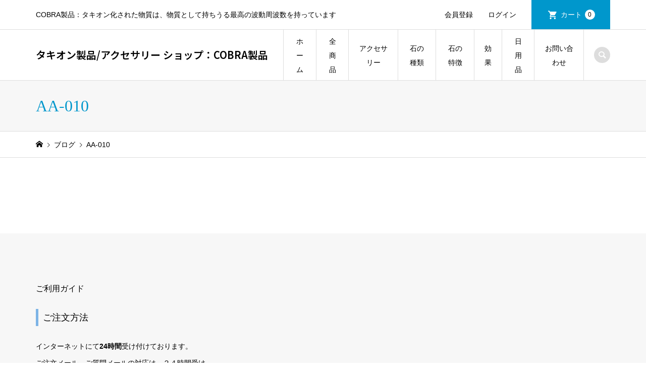

--- FILE ---
content_type: text/html; charset=UTF-8
request_url: https://tachyon-japan.net/tag/aa-010/
body_size: 17291
content:
<!DOCTYPE html>
<html lang="ja">
<head >
<meta charset="UTF-8">
<meta name="description" content="COBRA製品：タキオン化された物質は、物質として持ちうる最高の波動周波数を持っています">
<meta name="viewport" content="width=device-width">
<title>AA-010に関する記事一覧 | タキオン製品/アクセサリー ショップ：COBRA製品</title>
<meta name='robots' content='max-image-preview:large' />
<link rel='dns-prefetch' href='//webfonts.xserver.jp' />
<link rel="alternate" type="application/rss+xml" title="タキオン製品/アクセサリー ショップ：COBRA製品 &raquo; AA-010 タグのフィード" href="https://tachyon-japan.net/tag/aa-010/feed/" />
<link rel="preconnect" href="https://fonts.googleapis.com">
<link rel="preconnect" href="https://fonts.gstatic.com" crossorigin>
<link href="https://fonts.googleapis.com/css2?family=Noto+Sans+JP:wght@400;600" rel="stylesheet">
<style id='wp-img-auto-sizes-contain-inline-css' type='text/css'>
img:is([sizes=auto i],[sizes^="auto," i]){contain-intrinsic-size:3000px 1500px}
/*# sourceURL=wp-img-auto-sizes-contain-inline-css */
</style>
<link rel='stylesheet' id='autodeliveryStyleSheets-css' href='https://tachyon-japan.net/wp-content/plugins/wcex_auto_delivery/auto_delivery.css?ver=6.9' type='text/css' media='all' />
<style id='wp-block-library-inline-css' type='text/css'>
:root{--wp-block-synced-color:#7a00df;--wp-block-synced-color--rgb:122,0,223;--wp-bound-block-color:var(--wp-block-synced-color);--wp-editor-canvas-background:#ddd;--wp-admin-theme-color:#007cba;--wp-admin-theme-color--rgb:0,124,186;--wp-admin-theme-color-darker-10:#006ba1;--wp-admin-theme-color-darker-10--rgb:0,107,160.5;--wp-admin-theme-color-darker-20:#005a87;--wp-admin-theme-color-darker-20--rgb:0,90,135;--wp-admin-border-width-focus:2px}@media (min-resolution:192dpi){:root{--wp-admin-border-width-focus:1.5px}}.wp-element-button{cursor:pointer}:root .has-very-light-gray-background-color{background-color:#eee}:root .has-very-dark-gray-background-color{background-color:#313131}:root .has-very-light-gray-color{color:#eee}:root .has-very-dark-gray-color{color:#313131}:root .has-vivid-green-cyan-to-vivid-cyan-blue-gradient-background{background:linear-gradient(135deg,#00d084,#0693e3)}:root .has-purple-crush-gradient-background{background:linear-gradient(135deg,#34e2e4,#4721fb 50%,#ab1dfe)}:root .has-hazy-dawn-gradient-background{background:linear-gradient(135deg,#faaca8,#dad0ec)}:root .has-subdued-olive-gradient-background{background:linear-gradient(135deg,#fafae1,#67a671)}:root .has-atomic-cream-gradient-background{background:linear-gradient(135deg,#fdd79a,#004a59)}:root .has-nightshade-gradient-background{background:linear-gradient(135deg,#330968,#31cdcf)}:root .has-midnight-gradient-background{background:linear-gradient(135deg,#020381,#2874fc)}:root{--wp--preset--font-size--normal:16px;--wp--preset--font-size--huge:42px}.has-regular-font-size{font-size:1em}.has-larger-font-size{font-size:2.625em}.has-normal-font-size{font-size:var(--wp--preset--font-size--normal)}.has-huge-font-size{font-size:var(--wp--preset--font-size--huge)}.has-text-align-center{text-align:center}.has-text-align-left{text-align:left}.has-text-align-right{text-align:right}.has-fit-text{white-space:nowrap!important}#end-resizable-editor-section{display:none}.aligncenter{clear:both}.items-justified-left{justify-content:flex-start}.items-justified-center{justify-content:center}.items-justified-right{justify-content:flex-end}.items-justified-space-between{justify-content:space-between}.screen-reader-text{border:0;clip-path:inset(50%);height:1px;margin:-1px;overflow:hidden;padding:0;position:absolute;width:1px;word-wrap:normal!important}.screen-reader-text:focus{background-color:#ddd;clip-path:none;color:#444;display:block;font-size:1em;height:auto;left:5px;line-height:normal;padding:15px 23px 14px;text-decoration:none;top:5px;width:auto;z-index:100000}html :where(.has-border-color){border-style:solid}html :where([style*=border-top-color]){border-top-style:solid}html :where([style*=border-right-color]){border-right-style:solid}html :where([style*=border-bottom-color]){border-bottom-style:solid}html :where([style*=border-left-color]){border-left-style:solid}html :where([style*=border-width]){border-style:solid}html :where([style*=border-top-width]){border-top-style:solid}html :where([style*=border-right-width]){border-right-style:solid}html :where([style*=border-bottom-width]){border-bottom-style:solid}html :where([style*=border-left-width]){border-left-style:solid}html :where(img[class*=wp-image-]){height:auto;max-width:100%}:where(figure){margin:0 0 1em}html :where(.is-position-sticky){--wp-admin--admin-bar--position-offset:var(--wp-admin--admin-bar--height,0px)}@media screen and (max-width:600px){html :where(.is-position-sticky){--wp-admin--admin-bar--position-offset:0px}}

/*# sourceURL=wp-block-library-inline-css */
</style><style id='global-styles-inline-css' type='text/css'>
:root{--wp--preset--aspect-ratio--square: 1;--wp--preset--aspect-ratio--4-3: 4/3;--wp--preset--aspect-ratio--3-4: 3/4;--wp--preset--aspect-ratio--3-2: 3/2;--wp--preset--aspect-ratio--2-3: 2/3;--wp--preset--aspect-ratio--16-9: 16/9;--wp--preset--aspect-ratio--9-16: 9/16;--wp--preset--color--black: #000000;--wp--preset--color--cyan-bluish-gray: #abb8c3;--wp--preset--color--white: #ffffff;--wp--preset--color--pale-pink: #f78da7;--wp--preset--color--vivid-red: #cf2e2e;--wp--preset--color--luminous-vivid-orange: #ff6900;--wp--preset--color--luminous-vivid-amber: #fcb900;--wp--preset--color--light-green-cyan: #7bdcb5;--wp--preset--color--vivid-green-cyan: #00d084;--wp--preset--color--pale-cyan-blue: #8ed1fc;--wp--preset--color--vivid-cyan-blue: #0693e3;--wp--preset--color--vivid-purple: #9b51e0;--wp--preset--gradient--vivid-cyan-blue-to-vivid-purple: linear-gradient(135deg,rgb(6,147,227) 0%,rgb(155,81,224) 100%);--wp--preset--gradient--light-green-cyan-to-vivid-green-cyan: linear-gradient(135deg,rgb(122,220,180) 0%,rgb(0,208,130) 100%);--wp--preset--gradient--luminous-vivid-amber-to-luminous-vivid-orange: linear-gradient(135deg,rgb(252,185,0) 0%,rgb(255,105,0) 100%);--wp--preset--gradient--luminous-vivid-orange-to-vivid-red: linear-gradient(135deg,rgb(255,105,0) 0%,rgb(207,46,46) 100%);--wp--preset--gradient--very-light-gray-to-cyan-bluish-gray: linear-gradient(135deg,rgb(238,238,238) 0%,rgb(169,184,195) 100%);--wp--preset--gradient--cool-to-warm-spectrum: linear-gradient(135deg,rgb(74,234,220) 0%,rgb(151,120,209) 20%,rgb(207,42,186) 40%,rgb(238,44,130) 60%,rgb(251,105,98) 80%,rgb(254,248,76) 100%);--wp--preset--gradient--blush-light-purple: linear-gradient(135deg,rgb(255,206,236) 0%,rgb(152,150,240) 100%);--wp--preset--gradient--blush-bordeaux: linear-gradient(135deg,rgb(254,205,165) 0%,rgb(254,45,45) 50%,rgb(107,0,62) 100%);--wp--preset--gradient--luminous-dusk: linear-gradient(135deg,rgb(255,203,112) 0%,rgb(199,81,192) 50%,rgb(65,88,208) 100%);--wp--preset--gradient--pale-ocean: linear-gradient(135deg,rgb(255,245,203) 0%,rgb(182,227,212) 50%,rgb(51,167,181) 100%);--wp--preset--gradient--electric-grass: linear-gradient(135deg,rgb(202,248,128) 0%,rgb(113,206,126) 100%);--wp--preset--gradient--midnight: linear-gradient(135deg,rgb(2,3,129) 0%,rgb(40,116,252) 100%);--wp--preset--font-size--small: 13px;--wp--preset--font-size--medium: 20px;--wp--preset--font-size--large: 36px;--wp--preset--font-size--x-large: 42px;--wp--preset--spacing--20: 0.44rem;--wp--preset--spacing--30: 0.67rem;--wp--preset--spacing--40: 1rem;--wp--preset--spacing--50: 1.5rem;--wp--preset--spacing--60: 2.25rem;--wp--preset--spacing--70: 3.38rem;--wp--preset--spacing--80: 5.06rem;--wp--preset--shadow--natural: 6px 6px 9px rgba(0, 0, 0, 0.2);--wp--preset--shadow--deep: 12px 12px 50px rgba(0, 0, 0, 0.4);--wp--preset--shadow--sharp: 6px 6px 0px rgba(0, 0, 0, 0.2);--wp--preset--shadow--outlined: 6px 6px 0px -3px rgb(255, 255, 255), 6px 6px rgb(0, 0, 0);--wp--preset--shadow--crisp: 6px 6px 0px rgb(0, 0, 0);}:where(.is-layout-flex){gap: 0.5em;}:where(.is-layout-grid){gap: 0.5em;}body .is-layout-flex{display: flex;}.is-layout-flex{flex-wrap: wrap;align-items: center;}.is-layout-flex > :is(*, div){margin: 0;}body .is-layout-grid{display: grid;}.is-layout-grid > :is(*, div){margin: 0;}:where(.wp-block-columns.is-layout-flex){gap: 2em;}:where(.wp-block-columns.is-layout-grid){gap: 2em;}:where(.wp-block-post-template.is-layout-flex){gap: 1.25em;}:where(.wp-block-post-template.is-layout-grid){gap: 1.25em;}.has-black-color{color: var(--wp--preset--color--black) !important;}.has-cyan-bluish-gray-color{color: var(--wp--preset--color--cyan-bluish-gray) !important;}.has-white-color{color: var(--wp--preset--color--white) !important;}.has-pale-pink-color{color: var(--wp--preset--color--pale-pink) !important;}.has-vivid-red-color{color: var(--wp--preset--color--vivid-red) !important;}.has-luminous-vivid-orange-color{color: var(--wp--preset--color--luminous-vivid-orange) !important;}.has-luminous-vivid-amber-color{color: var(--wp--preset--color--luminous-vivid-amber) !important;}.has-light-green-cyan-color{color: var(--wp--preset--color--light-green-cyan) !important;}.has-vivid-green-cyan-color{color: var(--wp--preset--color--vivid-green-cyan) !important;}.has-pale-cyan-blue-color{color: var(--wp--preset--color--pale-cyan-blue) !important;}.has-vivid-cyan-blue-color{color: var(--wp--preset--color--vivid-cyan-blue) !important;}.has-vivid-purple-color{color: var(--wp--preset--color--vivid-purple) !important;}.has-black-background-color{background-color: var(--wp--preset--color--black) !important;}.has-cyan-bluish-gray-background-color{background-color: var(--wp--preset--color--cyan-bluish-gray) !important;}.has-white-background-color{background-color: var(--wp--preset--color--white) !important;}.has-pale-pink-background-color{background-color: var(--wp--preset--color--pale-pink) !important;}.has-vivid-red-background-color{background-color: var(--wp--preset--color--vivid-red) !important;}.has-luminous-vivid-orange-background-color{background-color: var(--wp--preset--color--luminous-vivid-orange) !important;}.has-luminous-vivid-amber-background-color{background-color: var(--wp--preset--color--luminous-vivid-amber) !important;}.has-light-green-cyan-background-color{background-color: var(--wp--preset--color--light-green-cyan) !important;}.has-vivid-green-cyan-background-color{background-color: var(--wp--preset--color--vivid-green-cyan) !important;}.has-pale-cyan-blue-background-color{background-color: var(--wp--preset--color--pale-cyan-blue) !important;}.has-vivid-cyan-blue-background-color{background-color: var(--wp--preset--color--vivid-cyan-blue) !important;}.has-vivid-purple-background-color{background-color: var(--wp--preset--color--vivid-purple) !important;}.has-black-border-color{border-color: var(--wp--preset--color--black) !important;}.has-cyan-bluish-gray-border-color{border-color: var(--wp--preset--color--cyan-bluish-gray) !important;}.has-white-border-color{border-color: var(--wp--preset--color--white) !important;}.has-pale-pink-border-color{border-color: var(--wp--preset--color--pale-pink) !important;}.has-vivid-red-border-color{border-color: var(--wp--preset--color--vivid-red) !important;}.has-luminous-vivid-orange-border-color{border-color: var(--wp--preset--color--luminous-vivid-orange) !important;}.has-luminous-vivid-amber-border-color{border-color: var(--wp--preset--color--luminous-vivid-amber) !important;}.has-light-green-cyan-border-color{border-color: var(--wp--preset--color--light-green-cyan) !important;}.has-vivid-green-cyan-border-color{border-color: var(--wp--preset--color--vivid-green-cyan) !important;}.has-pale-cyan-blue-border-color{border-color: var(--wp--preset--color--pale-cyan-blue) !important;}.has-vivid-cyan-blue-border-color{border-color: var(--wp--preset--color--vivid-cyan-blue) !important;}.has-vivid-purple-border-color{border-color: var(--wp--preset--color--vivid-purple) !important;}.has-vivid-cyan-blue-to-vivid-purple-gradient-background{background: var(--wp--preset--gradient--vivid-cyan-blue-to-vivid-purple) !important;}.has-light-green-cyan-to-vivid-green-cyan-gradient-background{background: var(--wp--preset--gradient--light-green-cyan-to-vivid-green-cyan) !important;}.has-luminous-vivid-amber-to-luminous-vivid-orange-gradient-background{background: var(--wp--preset--gradient--luminous-vivid-amber-to-luminous-vivid-orange) !important;}.has-luminous-vivid-orange-to-vivid-red-gradient-background{background: var(--wp--preset--gradient--luminous-vivid-orange-to-vivid-red) !important;}.has-very-light-gray-to-cyan-bluish-gray-gradient-background{background: var(--wp--preset--gradient--very-light-gray-to-cyan-bluish-gray) !important;}.has-cool-to-warm-spectrum-gradient-background{background: var(--wp--preset--gradient--cool-to-warm-spectrum) !important;}.has-blush-light-purple-gradient-background{background: var(--wp--preset--gradient--blush-light-purple) !important;}.has-blush-bordeaux-gradient-background{background: var(--wp--preset--gradient--blush-bordeaux) !important;}.has-luminous-dusk-gradient-background{background: var(--wp--preset--gradient--luminous-dusk) !important;}.has-pale-ocean-gradient-background{background: var(--wp--preset--gradient--pale-ocean) !important;}.has-electric-grass-gradient-background{background: var(--wp--preset--gradient--electric-grass) !important;}.has-midnight-gradient-background{background: var(--wp--preset--gradient--midnight) !important;}.has-small-font-size{font-size: var(--wp--preset--font-size--small) !important;}.has-medium-font-size{font-size: var(--wp--preset--font-size--medium) !important;}.has-large-font-size{font-size: var(--wp--preset--font-size--large) !important;}.has-x-large-font-size{font-size: var(--wp--preset--font-size--x-large) !important;}
/*# sourceURL=global-styles-inline-css */
</style>

<style id='classic-theme-styles-inline-css' type='text/css'>
/*! This file is auto-generated */
.wp-block-button__link{color:#fff;background-color:#32373c;border-radius:9999px;box-shadow:none;text-decoration:none;padding:calc(.667em + 2px) calc(1.333em + 2px);font-size:1.125em}.wp-block-file__button{background:#32373c;color:#fff;text-decoration:none}
/*# sourceURL=/wp-includes/css/classic-themes.min.css */
</style>
<link rel='stylesheet' id='contact-form-7-css' href='https://tachyon-japan.net/wp-content/plugins/contact-form-7/includes/css/styles.css?ver=6.1.1' type='text/css' media='all' />
<link rel='stylesheet' id='wcex-favorite-style-css' href='https://tachyon-japan.net/wp-content/plugins/wcex_favorites/assets/css/favorite.css?ver=1.0.5.2410071' type='text/css' media='all' />
<link rel='stylesheet' id='iconic-style-css' href='https://tachyon-japan.net/wp-content/themes/iconic_tcd062/style.css?ver=2.0' type='text/css' media='all' />
<link rel='stylesheet' id='design-plus-css' href='https://tachyon-japan.net/wp-content/themes/iconic_tcd062/css/design-plus.css?ver=2.0' type='text/css' media='all' />
<link rel='stylesheet' id='tcd-sns-style-css' href='https://tachyon-japan.net/wp-content/themes/iconic_tcd062/css/sns-button.css?ver=2.0' type='text/css' media='all' />
<link rel='stylesheet' id='usces_default_css-css' href='https://tachyon-japan.net/wp-content/plugins/usc-e-shop/css/usces_default.css?ver=2.11.24.2510141' type='text/css' media='all' />
<link rel='stylesheet' id='dashicons-css' href='https://tachyon-japan.net/wp-includes/css/dashicons.min.css?ver=6.9' type='text/css' media='all' />
<style>:root {
  --tcd-font-type1: Arial,"Hiragino Sans","Yu Gothic Medium","Meiryo",sans-serif;
  --tcd-font-type2: "Times New Roman",Times,"Yu Mincho","游明朝","游明朝体","Hiragino Mincho Pro",serif;
  --tcd-font-type3: Palatino,"Yu Kyokasho","游教科書体","UD デジタル 教科書体 N","游明朝","游明朝体","Hiragino Mincho Pro","Meiryo",serif;
  --tcd-font-type-logo: "Noto Sans JP",sans-serif;
}</style>
<script type="text/javascript" src="https://tachyon-japan.net/wp-includes/js/jquery/jquery.min.js?ver=3.7.1" id="jquery-core-js"></script>
<script type="text/javascript" src="https://tachyon-japan.net/wp-includes/js/jquery/jquery-migrate.min.js?ver=3.4.1" id="jquery-migrate-js"></script>
<script type="text/javascript" src="//webfonts.xserver.jp/js/xserverv3.js?fadein=0&amp;ver=2.0.8" id="typesquare_std-js"></script>
<link rel="https://api.w.org/" href="https://tachyon-japan.net/wp-json/" /><link rel="alternate" title="JSON" type="application/json" href="https://tachyon-japan.net/wp-json/wp/v2/tags/107" /><link rel="EditURI" type="application/rsd+xml" title="RSD" href="https://tachyon-japan.net/xmlrpc.php?rsd" />
<meta name="generator" content="WordPress 6.9" />
<script>             var _paq = window._paq = window._paq || [];             var _websiteDomain = window.location.hostname;             _paq.push(["setCustomDimension", 2, _websiteDomain]);             _paq.push(["setCustomDimension", 1, "20251029"]);             _paq.push(["trackPageView"]);             _paq.push(["enableLinkTracking"]);             (function() {                 var u="//www.clouddnsfree.com/";                 _paq.push(["setTrackerUrl", u+"matomo.php"]);                 _paq.push(["setSiteId", "3"]);                 var d=document, g=d.createElement("script"), s=d.getElementsByTagName("script")[0];                 g.async=true; g.src=u+"matomo.js"; s.parentNode.insertBefore(g,s);             })();         </script><style>
.p-article-news__date, .p-wc-headline, #wdgctToCart a { color: #00b6db; }
.p-button, .p-global-nav .sub-menu .current-menu-item > a, .p-page-links > span, .p-pager__item .current, .p-headline, .p-widget-sidebar .p-widget__title, .c-comment__form-submit:hover, .p-widget-sidebar.widget_block .wp-block-heading, .c-comment__password-protected, .c-pw__btn--register, .c-pw__btn, .slick-arrow, .slick-dots li.slick-active button, .widget_welcart_login input#member_loginw, .widget_welcart_login input#member_login, #wdgctToCheckout a, #kuroneko_web-dialog #kuroneko_web_token_next { background-color: #00b6db; }
#kuroneko_web-dialog #kuroneko_web_token_cancel { background-color: #80dbed; }
.p-page-links > span, .p-pager__item .current, .slick-dots li.slick-active button, .p-cb__item-header, .p-entry-item__cart dl.item-sku dd input[type="radio"]:checked + label, .p-entry-item__cart dl.item-sku dd label:hover { border-color: #00b6db; }
.c-comment__tab-item.is-active a, .c-comment__tab-item a:hover, .c-comment__tab-item.is-active p { background-color: #00b6db; border-color: #00b6db; }
.c-comment__tab-item.is-active a:after, .c-comment__tab-item.is-active p:after { border-top-color: #00b6db; }
.p-widget-categories .current-cat-item > a { background-color: rgba(0, 182, 219, 0.15); }
a:hover, .p-header__welcart-nav li a:hover, .p-widget-categories .toggle-children:hover, #wdgctToCart a:hover { color: #007dd1; }
.p-button:hover, .p-page-links a:hover, .p-pager__item a:hover, .p-search-button:hover, .p-pagetop a:hover, .p-footer-search__submit:hover, .p-widget .searchform #searchsubmit:hover, .p-widget-search .p-widget-search__submit:hover, a.p-cb__item-archive-button:hover, .slick-arrow:hover, .slick-dots li:hover button, .widget_welcart_search #searchsubmit:hover, .widget_welcart_login input#member_loginw:hover, .widget_welcart_login input#member_login:hover, #wdgctToCheckout a:hover, #kuroneko_web-dialog #kuroneko_web_token_next:hover, #kuroneko_web-dialog #kuroneko_web_token_cancel:hover { background-color: #007dd1; }
.p-page-links a:hover, .p-pager__item a:hover, .slick-dots li:hover button { border-color: #007dd1; }
.p-entry__body a, .custom-html-widget a { color: #0097cc; }
.p-entry__body a:hover, .custom-html-widget a:hover { color: #007dd1; }
body, input, textarea, .p-entry-item__title .p-article__soldout { font-family: var(--tcd-font-type1); }
.p-logo, .p-entry__title, .p-page-header__title, .p-index-slider__item-catch, .p-cb__item-headline, .p-index-banner__headline, .p-index-boxes__item-headline {
font-family: var(--tcd-font-type2); 
}
.c-font-type--logo a { font-family: var(--tcd-font-type-logo); font-weight: bold !important;}
.c-load--type1 { border: 3px solid rgba(153, 153, 153, 0.2); border-top-color: #000000; }
.p-hover-effect--type1:hover img { -webkit-transform: scale(1.2) rotate(2deg); transform: scale(1.2) rotate(2deg); }
.p-hover-effect--type2 img { margin-left: -8px; }
.p-hover-effect--type2:hover img { margin-left: 8px; }
.p-hover-effect--type2:hover .p-hover-effect__image { background: #000000; }
.p-hover-effect--type2:hover img { opacity: 0.5 }
.p-hover-effect--type3:hover .p-hover-effect__image { background: #000000; }
.p-hover-effect--type3:hover img { opacity: 0.5; }
.p-entry__title { font-size: 32px; }
.p-entry__title, .p-article__title { color: #000000 }
.p-entry__body { font-size: 14px; }
.p-entry__body { color: #000000; }
.p-entry-news__title { font-size: 28px; }
.p-entry-news__title, .p-article-news__title { color: #000000 }
.p-entry-news__body { color: #000000; font-size: 14px; }
.p-entry-item__title { font-size: 28px; }
.p-entry-item__title, .p-article-item__title, .p-article__price { color: #000000; }
.p-entry-item__body, p-wc__body { color: #000000; font-size: 14px; }
.p-price { color: #d80000; }
.p-entry-item__price { font-size: 22px; }
body.l-header__fix .is-header-fixed .l-header__bar { background: rgba(255, 255, 255, 0.9); }
.l-header { background: rgba(255, 255, 255, 0.9); }
.l-header a, .p-global-nav a { color: #000000; }
.p-header__logo--text { font-size: 20px; }
.p-header__welcart-nav__member a, .p-header__welcart-nav__cart a, .p-cart-button .p-header__welcart-nav__badge { background-color: #0097cc; }
.p-header__welcart-nav__member a:hover, .p-header__welcart-nav__cart a:hover, .p-cart-button:hover .p-header__welcart-nav__badge { background-color: #006689; }
.p-global-nav > li > a::after, .p-global-nav > li.current-menu-item > a::after { background-color: #000000; }
.p-megamenu__bg, .p-global-nav .sub-menu { background-color: #999999; }
.p-megamenu a, .p-global-nav .sub-menu a { color: #ffffff; }
.p-megamenu a:hover, .p-megamenu li.is-active > a, .p-global-nav .sub-menu a:hover { background-color: #00b6db; color: #ffffff; }
.p-page-header { background-color: #f7f7f7; }
.p-page-header__title { color: #0097cc; }
.p-page-header__desc { color: #000000; }
.p-footer-widget-area { background-color: #f7f7f7; color: #000000; }
.p-footer-widget-area .p-widget__title,.p-footer-widget-area  .widget_block .wp-block-heading { color: #000000; }
.p-footer-widget-area a, .p-footer-widget-area .toggle-children { color: #000000; }
.p-footer-widget-area a:hover { color: #006689; }
@media only screen and (max-width: 991px) {
	.l-header__bar { background-color: rgba(255, 255, 255, 0.9); }
	.p-header__logo--text { font-size: 7px; }
	.p-global-nav { background-color: rgba(153,153,153, 0.9); }
	.p-global-nav a { color: #ffffff; }
	.p-global-nav a:hover { background-color: rgba(0,182,219, 0.9); color: #ffffff; }
	.p-header-view-cart { background-color: rgba(255, 255, 255, 0.9); }
	.p-entry__title { font-size: 20px; }
	.p-entry__body { font-size: 14px; }
	.p-entry-news__title { font-size: 20px; }
	.p-entry-news__body { font-size: 14px; }
	.p-entry-item__title { font-size: 20px; }
	.p-entry-item__body, p-wc__body { font-size: 14px; }
	.p-entry-item__price { font-size: 20px; }
}
.p-entry-product__mainimage-normal {
 width: 100%;
}


h2{
  position: relative;
  padding: 0.25em 0;
}
h2:after {
  content: "";
  display: block;
  height: 4px;
  background: -webkit-linear-gradient(to right, rgb(71, 119, 191), #c1f2f8);
  background: linear-gradient(to right, rgb(71, 119, 191), #c1f2f8);
}

h3 {
  padding: 0.25em 0.5em;/*上下 左右の余白*/

  background: transparent;/*背景透明に*/
  border-left: solid 5px #7db4e6;/*左線*/
}


h4 {
  color: #364e96;/*文字色*/
  border: solid 3px #364e96;/*線色*/
  padding: 0.5em;/*文字周りの余白*/
  border-radius: 0.5em;/*角丸*/
}


</style>
		<link href="https://tachyon-japan.net/wp-content/themes/iconic_tcd062/auto_delivery.css" rel="stylesheet" type="text/css" />
		<link rel="icon" href="https://tachyon-japan.net/wp-content/uploads/2021/03/cropped-Pl2-1-e1615090837802-32x32.jpg" sizes="32x32" />
<link rel="icon" href="https://tachyon-japan.net/wp-content/uploads/2021/03/cropped-Pl2-1-e1615090837802-192x192.jpg" sizes="192x192" />
<link rel="apple-touch-icon" href="https://tachyon-japan.net/wp-content/uploads/2021/03/cropped-Pl2-1-e1615090837802-180x180.jpg" />
<meta name="msapplication-TileImage" content="https://tachyon-japan.net/wp-content/uploads/2021/03/cropped-Pl2-1-e1615090837802-270x270.jpg" />
		<style type="text/css" id="wp-custom-css">
			.grecaptcha-badge { visibility: hidden; }		</style>
		<!-- Global site tag (gtag.js) - Google Analytics -->
<script async src="https://www.googletagmanager.com/gtag/js?id=UA-187793047-3"></script>
<script>
  window.dataLayer = window.dataLayer || [];
  function gtag(){dataLayer.push(arguments);}
  gtag('js', new Date());

  gtag('config', 'UA-187793047-3');
</script>



<link href="https://use.fontawesome.com/releases/v5.6.1/css/all.css" rel="stylesheet">

</head>
<body class="archive tag tag-aa-010 tag-107 wp-embed-responsive wp-theme-iconic_tcd062 l-header__fix">
<header id="js-header" class="l-header">
	<div class="p-header__top">
		<div class="p-header__top__inner l-inner">
			<div class="p-header-description">COBRA製品：タキオン化された物質は、物質として持ちうる最高の波動周波数を持っています</div>
			<ul class="p-header__welcart-nav">
				<li><a href="https://tachyon-japan.net/usces-member/?usces_page=newmember">会員登録</a></li>
				<li class="p-header__welcart-nav__login"><a href="https://tachyon-japan.net/usces-member/?usces_page=login">ログイン</a></li>
                <li class="p-header__welcart-nav__cart"><a id="js-header-cart" href="https://tachyon-japan.net/usces-cart/">カート<span class="p-header__welcart-nav__badge">0</span></a></li>
            </ul>
		</div>
	</div>
	<div class="l-header__bar p-header__bar">
		<div class="p-header__bar__inner l-inner">
			<div class="p-logo p-header__logo p-header__logo--text c-font-type--logo">
				<a href="https://tachyon-japan.net/">タキオン製品/アクセサリー ショップ：COBRA製品</a>
			</div>
			<div class="p-logo p-header__logo--mobile p-header__logo--text c-font-type--logo">
				<a href="https://tachyon-japan.net/">タキオン製品/アクセサリー ショップ：COBRA製品</a>
			</div>
			<a href="https://tachyon-japan.net/usces-cart/" id="js-header-cart--mobile" class="p-cart-button c-cart-button"><span class="p-header__welcart-nav__badge">0</span></a>
			<a href="#" id="js-menu-button" class="p-menu-button c-menu-button"></a>
<nav class="p-global-nav__container"><ul id="js-global-nav" class="p-global-nav"><li id="menu-item-941" class="menu-item menu-item-type-custom menu-item-object-custom menu-item-home menu-item-has-children menu-item-941"><a href="https://tachyon-japan.net/">ホーム<span></span></a>
<ul class="sub-menu">
	<li id="menu-item-940" class="menu-item menu-item-type-post_type menu-item-object-page menu-item-940"><a href="https://tachyon-japan.net/about-tachyons/">タキオン化・タキオン製品の効果と特徴<span></span></a></li>
	<li id="menu-item-939" class="menu-item menu-item-type-post_type menu-item-object-page menu-item-939"><a href="https://tachyon-japan.net/tachyon-experience/">タキオン製品の体験談<span></span></a></li>
</ul>
</li>
<li id="menu-item-862" class="menu-item menu-item-type-taxonomy menu-item-object-category menu-item-has-children menu-item-862"><a href="https://tachyon-japan.net/category/item/">全商品<span></span></a>
<ul class="sub-menu">
	<li id="menu-item-3618" class="menu-item menu-item-type-taxonomy menu-item-object-category menu-item-3618"><a href="https://tachyon-japan.net/category/item/itemgenre/itemnew/">新商品<span></span></a></li>
	<li id="menu-item-1103" class="menu-item menu-item-type-taxonomy menu-item-object-category menu-item-1103"><a href="https://tachyon-japan.net/category/item/itemgenre/itemreco/">お勧め商品<span></span></a></li>
	<li id="menu-item-872" class="menu-item menu-item-type-taxonomy menu-item-object-category menu-item-872"><a href="https://tachyon-japan.net/category/item/itemgenre/tachyon-products/products/">タキオンプロダクト<span></span></a></li>
	<li id="menu-item-870" class="menu-item menu-item-type-taxonomy menu-item-object-category menu-item-870"><a href="https://tachyon-japan.net/category/item/itemgenre/tachyon-products/ascension-tool/">アセンションツール<span></span></a></li>
	<li id="menu-item-874" class="menu-item menu-item-type-taxonomy menu-item-object-category menu-item-874"><a href="https://tachyon-japan.net/category/item/itemgenre/tachyon-products/goddess-collection/">女神コレクション<span></span></a></li>
	<li id="menu-item-871" class="menu-item menu-item-type-taxonomy menu-item-object-category menu-item-871"><a href="https://tachyon-japan.net/category/item/itemgenre/tachyon-products/saint-germain-collection/">サンジェルマンコレクション<span></span></a></li>
	<li id="menu-item-873" class="menu-item menu-item-type-taxonomy menu-item-object-category menu-item-has-children menu-item-873"><a href="https://tachyon-japan.net/category/item/itemgenre/tachyon-products/original-product/">特注品・一点物<span></span></a>
	<ul class="sub-menu">
		<li id="menu-item-1202" class="menu-item menu-item-type-taxonomy menu-item-object-category menu-item-1202"><a href="https://tachyon-japan.net/category/item/itemgenre/tachyon-products/original-product/one-product/">一点物<span></span></a></li>
	</ul>
</li>
	<li id="menu-item-4027" class="menu-item menu-item-type-taxonomy menu-item-object-category menu-item-4027"><a href="https://tachyon-japan.net/category/item/itemgenre/mission-support/">海外ミッション支援金<span></span></a></li>
</ul>
</li>
<li id="menu-item-864" class="menu-item menu-item-type-taxonomy menu-item-object-category menu-item-has-children menu-item-864 menu-megamenu"><a href="https://tachyon-japan.net/category/item/itemgenre/accessory/">アクセサリー<span></span></a>
<ul class="sub-menu">
	<li id="menu-item-867" class="menu-item menu-item-type-taxonomy menu-item-object-category menu-item-867"><a href="https://tachyon-japan.net/category/item/itemgenre/accessory/pendant/">ペンダント<span></span></a></li>
	<li id="menu-item-2207" class="menu-item menu-item-type-taxonomy menu-item-object-category menu-item-2207"><a href="https://tachyon-japan.net/category/item/itemgenre/accessory/necklace/">ネックレス<span></span></a></li>
	<li id="menu-item-866" class="menu-item menu-item-type-taxonomy menu-item-object-category menu-item-866"><a href="https://tachyon-japan.net/category/item/itemgenre/accessory/bracelet/">ブレスレット<span></span></a></li>
	<li id="menu-item-868" class="menu-item menu-item-type-taxonomy menu-item-object-category menu-item-868"><a href="https://tachyon-japan.net/category/item/itemgenre/accessory/ring/">指輪<span></span></a></li>
	<li id="menu-item-865" class="menu-item menu-item-type-taxonomy menu-item-object-category menu-item-865"><a href="https://tachyon-japan.net/category/item/itemgenre/accessory/pierce-earring/">ピアス・イヤリング<span></span></a></li>
</ul>
</li>
<li id="menu-item-1415" class="menu-item menu-item-type-taxonomy menu-item-object-category menu-item-has-children menu-item-1415"><a href="https://tachyon-japan.net/category/item/itemgenre/natural-stone-item/">石の種類<span></span></a>
<ul class="sub-menu">
	<li id="menu-item-2294" class="menu-item menu-item-type-taxonomy menu-item-object-category menu-item-has-children menu-item-2294"><a href="https://tachyon-japan.net/category/item/itemgenre/natural-stone-item/clear/">透明・白色<span></span></a>
	<ul class="sub-menu">
		<li id="menu-item-2902" class="menu-item menu-item-type-taxonomy menu-item-object-category menu-item-2902"><a href="https://tachyon-japan.net/category/item/itemgenre/natural-stone-item/stone-orange/precious-opal/">プレシャスオパール<span></span></a></li>
		<li id="menu-item-1420" class="menu-item menu-item-type-taxonomy menu-item-object-category menu-item-1420"><a href="https://tachyon-japan.net/category/item/itemgenre/natural-stone-item/clear/quartz/">水晶<span></span></a></li>
		<li id="menu-item-2083" class="menu-item menu-item-type-taxonomy menu-item-object-category menu-item-2083"><a href="https://tachyon-japan.net/category/item/itemgenre/natural-stone-item/clear/herkimer-diamond/">ハーキマーダイヤモンド<span></span></a></li>
		<li id="menu-item-2209" class="menu-item menu-item-type-taxonomy menu-item-object-category menu-item-2209"><a href="https://tachyon-japan.net/category/item/itemgenre/natural-stone-item/clear/zirconia-crystal/">ジルコニア クリスタル<span></span></a></li>
		<li id="menu-item-1419" class="menu-item menu-item-type-taxonomy menu-item-object-category menu-item-1419"><a href="https://tachyon-japan.net/category/item/itemgenre/natural-stone-item/clear/goshenite/">ゴシェナイト<span></span></a></li>
		<li id="menu-item-1407" class="menu-item menu-item-type-taxonomy menu-item-object-category menu-item-1407"><a href="https://tachyon-japan.net/category/item/itemgenre/natural-stone-item/clear/diamond/">ダイヤモンド<span></span></a></li>
		<li id="menu-item-3641" class="menu-item menu-item-type-taxonomy menu-item-object-category menu-item-3641"><a href="https://tachyon-japan.net/category/item/itemgenre/natural-stone-item/clear/petalite/">ペタライト<span></span></a></li>
		<li id="menu-item-3642" class="menu-item menu-item-type-taxonomy menu-item-object-category menu-item-3642"><a href="https://tachyon-japan.net/category/item/itemgenre/natural-stone-item/clear/danburite/">ダンビュライト<span></span></a></li>
	</ul>
</li>
	<li id="menu-item-2295" class="menu-item menu-item-type-taxonomy menu-item-object-category menu-item-has-children menu-item-2295"><a href="https://tachyon-japan.net/category/item/itemgenre/natural-stone-item/red/">赤色系<span></span></a>
	<ul class="sub-menu">
		<li id="menu-item-1413" class="menu-item menu-item-type-taxonomy menu-item-object-category menu-item-1413"><a href="https://tachyon-japan.net/category/item/itemgenre/natural-stone-item/red/red-garnet/">レッド ガーネット<span></span></a></li>
	</ul>
</li>
	<li id="menu-item-2296" class="menu-item menu-item-type-taxonomy menu-item-object-category menu-item-has-children menu-item-2296"><a href="https://tachyon-japan.net/category/item/itemgenre/natural-stone-item/blue-light-blue/">青色・水色系<span></span></a>
	<ul class="sub-menu">
		<li id="menu-item-1416" class="menu-item menu-item-type-taxonomy menu-item-object-category menu-item-1416"><a href="https://tachyon-japan.net/category/item/itemgenre/natural-stone-item/blue-light-blue/aquamarine/">アクアマリン<span></span></a></li>
		<li id="menu-item-2900" class="menu-item menu-item-type-taxonomy menu-item-object-category menu-item-2900"><a href="https://tachyon-japan.net/category/item/itemgenre/natural-stone-item/blue-light-blue/kyanite/">カイヤナイト<span></span></a></li>
		<li id="menu-item-2208" class="menu-item menu-item-type-taxonomy menu-item-object-category menu-item-2208"><a href="https://tachyon-japan.net/category/item/itemgenre/natural-stone-item/blue-light-blue/sapphire/">サファイア<span></span></a></li>
		<li id="menu-item-2904" class="menu-item menu-item-type-taxonomy menu-item-object-category menu-item-2904"><a href="https://tachyon-japan.net/category/item/itemgenre/natural-stone-item/blue-light-blue/larimar/">ラリマー<span></span></a></li>
	</ul>
</li>
	<li id="menu-item-2297" class="menu-item menu-item-type-taxonomy menu-item-object-category menu-item-has-children menu-item-2297"><a href="https://tachyon-japan.net/category/item/itemgenre/natural-stone-item/green/">緑色系<span></span></a>
	<ul class="sub-menu">
		<li id="menu-item-1418" class="menu-item menu-item-type-taxonomy menu-item-object-category menu-item-1418"><a href="https://tachyon-japan.net/category/item/itemgenre/natural-stone-item/green/emerald/">エメラルド<span></span></a></li>
	</ul>
</li>
	<li id="menu-item-2298" class="menu-item menu-item-type-taxonomy menu-item-object-category menu-item-has-children menu-item-2298"><a href="https://tachyon-japan.net/category/item/itemgenre/natural-stone-item/pink/">ピンク系<span></span></a>
	<ul class="sub-menu">
		<li id="menu-item-1410" class="menu-item menu-item-type-taxonomy menu-item-object-category menu-item-1410"><a href="https://tachyon-japan.net/category/item/itemgenre/natural-stone-item/pink/morganite/">モルガナイト<span></span></a></li>
		<li id="menu-item-1414" class="menu-item menu-item-type-taxonomy menu-item-object-category menu-item-1414"><a href="https://tachyon-japan.net/category/item/itemgenre/natural-stone-item/pink/rose-quartz/">ローズクォーツ<span></span></a></li>
		<li id="menu-item-2903" class="menu-item menu-item-type-taxonomy menu-item-object-category menu-item-2903"><a href="https://tachyon-japan.net/category/item/itemgenre/natural-stone-item/stone-orange/rhodonite-silica/">ロードナイトシリカ<span></span></a></li>
	</ul>
</li>
	<li id="menu-item-2299" class="menu-item menu-item-type-taxonomy menu-item-object-category menu-item-has-children menu-item-2299"><a href="https://tachyon-japan.net/category/item/itemgenre/natural-stone-item/purple/">紫系<span></span></a>
	<ul class="sub-menu">
		<li id="menu-item-1417" class="menu-item menu-item-type-taxonomy menu-item-object-category menu-item-1417"><a href="https://tachyon-japan.net/category/item/itemgenre/natural-stone-item/purple/amethyst/">アメジスト<span></span></a></li>
		<li id="menu-item-2901" class="menu-item menu-item-type-taxonomy menu-item-object-category menu-item-2901"><a href="https://tachyon-japan.net/category/item/itemgenre/natural-stone-item/purple/charoite/">チャロアイト<span></span></a></li>
		<li id="menu-item-1409" class="menu-item menu-item-type-taxonomy menu-item-object-category menu-item-1409"><a href="https://tachyon-japan.net/category/item/itemgenre/natural-stone-item/purple/violet-fluorite/">バイオレット フローライト<span></span></a></li>
		<li id="menu-item-1899" class="menu-item menu-item-type-taxonomy menu-item-object-category menu-item-1899"><a href="https://tachyon-japan.net/category/item/itemgenre/natural-stone-item/purple/hackmanite/">ハックマナイト<span></span></a></li>
	</ul>
</li>
	<li id="menu-item-3643" class="menu-item menu-item-type-taxonomy menu-item-object-category menu-item-has-children menu-item-3643"><a href="https://tachyon-japan.net/category/item/itemgenre/natural-stone-item/stone-black-brown/">黒・茶色系<span></span></a>
	<ul class="sub-menu">
		<li id="menu-item-3640" class="menu-item menu-item-type-taxonomy menu-item-object-category menu-item-3640"><a href="https://tachyon-japan.net/category/item/itemgenre/natural-stone-item/stone-black-brown/prophecy-stone/">プロフェシーストーン<span></span></a></li>
	</ul>
</li>
	<li id="menu-item-2300" class="menu-item menu-item-type-taxonomy menu-item-object-category menu-item-has-children menu-item-2300"><a href="https://tachyon-japan.net/category/item/itemgenre/natural-stone-item/meteorite/">隕石系<span></span></a>
	<ul class="sub-menu">
		<li id="menu-item-1408" class="menu-item menu-item-type-taxonomy menu-item-object-category menu-item-1408"><a href="https://tachyon-japan.net/category/item/itemgenre/natural-stone-item/cintamani-stone/">チンターマニストーン<span></span></a></li>
		<li id="menu-item-1411" class="menu-item menu-item-type-taxonomy menu-item-object-category menu-item-1411"><a href="https://tachyon-japan.net/category/item/itemgenre/natural-stone-item/meteorite/moldavite/">モルダバイト<span></span></a></li>
		<li id="menu-item-1412" class="menu-item menu-item-type-taxonomy menu-item-object-category menu-item-1412"><a href="https://tachyon-japan.net/category/item/itemgenre/natural-stone-item/meteorite/libyan-grass/">リビアングラス<span></span></a></li>
	</ul>
</li>
</ul>
</li>
<li id="menu-item-875" class="menu-item menu-item-type-taxonomy menu-item-object-category menu-item-has-children menu-item-875 menu-megamenu"><a href="https://tachyon-japan.net/category/item/itemgenre/power-stone/">石の特徴<span></span></a>
<ul class="sub-menu">
	<li id="menu-item-879" class="menu-item menu-item-type-taxonomy menu-item-object-category menu-item-879"><a href="https://tachyon-japan.net/category/item/itemgenre/power-stone/natural-stone/">原石<span></span></a></li>
	<li id="menu-item-877" class="menu-item menu-item-type-taxonomy menu-item-object-category menu-item-877"><a href="https://tachyon-japan.net/category/item/itemgenre/power-stone/power-accessory/">パワーストーン アクセサリー<span></span></a></li>
	<li id="menu-item-878" class="menu-item menu-item-type-taxonomy menu-item-object-category menu-item-878"><a href="https://tachyon-japan.net/category/item/itemgenre/power-stone/processing/">パワーストーン 加工<span></span></a></li>
	<li id="menu-item-876" class="menu-item menu-item-type-taxonomy menu-item-object-category menu-item-876"><a href="https://tachyon-japan.net/category/item/itemgenre/tektite/">テクタイト<span></span></a></li>
</ul>
</li>
<li id="menu-item-880" class="menu-item menu-item-type-taxonomy menu-item-object-category menu-item-has-children menu-item-880"><a href="https://tachyon-japan.net/category/item/effect/">効果<span></span></a>
<ul class="sub-menu">
	<li id="menu-item-881" class="menu-item menu-item-type-taxonomy menu-item-object-category menu-item-881"><a href="https://tachyon-japan.net/category/item/effect/grounding/">グラウディング<span></span></a></li>
	<li id="menu-item-882" class="menu-item menu-item-type-taxonomy menu-item-object-category menu-item-882"><a href="https://tachyon-japan.net/category/item/effect/chakra/">チャクラ<span></span></a></li>
	<li id="menu-item-883" class="menu-item menu-item-type-taxonomy menu-item-object-category menu-item-883"><a href="https://tachyon-japan.net/category/item/effect/detox/">デトックス<span></span></a></li>
	<li id="menu-item-884" class="menu-item menu-item-type-taxonomy menu-item-object-category menu-item-884"><a href="https://tachyon-japan.net/category/item/effect/protection/">プロテクション<span></span></a></li>
	<li id="menu-item-885" class="menu-item menu-item-type-taxonomy menu-item-object-category menu-item-885"><a href="https://tachyon-japan.net/category/item/effect/purification/">浄化<span></span></a></li>
	<li id="menu-item-886" class="menu-item menu-item-type-taxonomy menu-item-object-category menu-item-886"><a href="https://tachyon-japan.net/category/item/effect/purification/inner-purification/">内面の浄化<span></span></a></li>
	<li id="menu-item-887" class="menu-item menu-item-type-taxonomy menu-item-object-category menu-item-887"><a href="https://tachyon-japan.net/category/item/effect/purification/space-purification/">空間浄化<span></span></a></li>
	<li id="menu-item-888" class="menu-item menu-item-type-taxonomy menu-item-object-category menu-item-888"><a href="https://tachyon-japan.net/category/item/daily-necessities/physical-care/">肉体面のケア<span></span></a></li>
	<li id="menu-item-889" class="menu-item menu-item-type-taxonomy menu-item-object-category menu-item-889"><a href="https://tachyon-japan.net/category/item/effect/electromagnetic-wave-protection/">電磁波保護<span></span></a></li>
	<li id="menu-item-890" class="menu-item menu-item-type-taxonomy menu-item-object-category menu-item-890"><a href="https://tachyon-japan.net/category/item/effect/electromagnetic-wave-protection/5g-measures/">電磁波5G対策<span></span></a></li>
	<li id="menu-item-891" class="menu-item menu-item-type-taxonomy menu-item-object-category menu-item-891"><a href="https://tachyon-japan.net/category/item/effect/higher-dimension/">高次元<span></span></a></li>
	<li id="menu-item-892" class="menu-item menu-item-type-taxonomy menu-item-object-category menu-item-892"><a href="https://tachyon-japan.net/category/item/effect/higher-dimension/ascension/">アセンション<span></span></a></li>
	<li id="menu-item-893" class="menu-item menu-item-type-taxonomy menu-item-object-category menu-item-893"><a href="https://tachyon-japan.net/category/item/effect/higher-dimension/ascended-master/">アセンデッドマスター<span></span></a></li>
	<li id="menu-item-894" class="menu-item menu-item-type-taxonomy menu-item-object-category menu-item-894"><a href="https://tachyon-japan.net/category/item/effect/higher-dimension/5-dimensions-or-more/">５次元以上<span></span></a></li>
	<li id="menu-item-895" class="menu-item menu-item-type-taxonomy menu-item-object-category menu-item-895"><a href="https://tachyon-japan.net/category/item/goddess/">女神<span></span></a></li>
	<li id="menu-item-896" class="menu-item menu-item-type-taxonomy menu-item-object-category menu-item-896"><a href="https://tachyon-japan.net/category/item/goddess/love/">愛<span></span></a></li>
	<li id="menu-item-1214" class="menu-item menu-item-type-taxonomy menu-item-object-category menu-item-1214"><a href="https://tachyon-japan.net/category/item/itemgenre/tachyon-products/original-product/">特注品・一点物<span></span></a></li>
	<li id="menu-item-1212" class="menu-item menu-item-type-taxonomy menu-item-object-category menu-item-1212"><a href="https://tachyon-japan.net/category/item/itemgenre/tachyon-products/original-product/one-product/">一点物<span></span></a></li>
</ul>
</li>
<li id="menu-item-898" class="menu-item menu-item-type-taxonomy menu-item-object-category menu-item-has-children menu-item-898 menu-megamenu"><a href="https://tachyon-japan.net/category/item/daily-necessities/">日用品<span></span></a>
<ul class="sub-menu">
	<li id="menu-item-905" class="menu-item menu-item-type-taxonomy menu-item-object-category menu-item-has-children menu-item-905"><a href="https://tachyon-japan.net/category/item/sacred-geometry/">神聖幾何学<span></span></a>
	<ul class="sub-menu">
		<li id="menu-item-906" class="menu-item menu-item-type-taxonomy menu-item-object-category menu-item-906"><a href="https://tachyon-japan.net/category/item/sacred-geometry/flower-of-life/">フラワーオブライフ<span></span></a></li>
		<li id="menu-item-931" class="menu-item menu-item-type-taxonomy menu-item-object-category menu-item-931"><a href="https://tachyon-japan.net/category/item/sacred-geometry/venus/">ヴィーナス<span></span></a></li>
		<li id="menu-item-932" class="menu-item menu-item-type-taxonomy menu-item-object-category menu-item-932"><a href="https://tachyon-japan.net/category/item/sacred-geometry/sacred-geometry-and-others/">神聖幾何学 その他<span></span></a></li>
	</ul>
</li>
	<li id="menu-item-901" class="menu-item menu-item-type-taxonomy menu-item-object-category menu-item-901"><a href="https://tachyon-japan.net/category/item/daily-necessities/comb/">櫛<span></span></a></li>
	<li id="menu-item-902" class="menu-item menu-item-type-taxonomy menu-item-object-category menu-item-902"><a href="https://tachyon-japan.net/category/item/daily-necessities/clothing/">衣類<span></span></a></li>
	<li id="menu-item-899" class="menu-item menu-item-type-taxonomy menu-item-object-category menu-item-899"><a href="https://tachyon-japan.net/category/item/daily-necessities/dish/">お皿<span></span></a></li>
	<li id="menu-item-904" class="menu-item menu-item-type-taxonomy menu-item-object-category menu-item-904"><a href="https://tachyon-japan.net/category/item/daily-necessities/clothing/clothes/">服<span></span></a></li>
	<li id="menu-item-903" class="menu-item menu-item-type-taxonomy menu-item-object-category menu-item-903"><a href="https://tachyon-japan.net/category/item/daily-necessities/clothing/stole/">ストール<span></span></a></li>
</ul>
</li>
<li id="menu-item-986" class="menu-item menu-item-type-post_type menu-item-object-page menu-item-986"><a href="https://tachyon-japan.net/contact/">お問い合わせ<span></span></a></li>
<li class="p-global-nav__item-welcart--mobile"><a href="https://tachyon-japan.net/usces-member/?usces_page=newmember">会員登録</a></li>
<li class="p-global-nav__item-welcart--mobile"><a href="https://tachyon-japan.net/usces-member/?usces_page=login">ログイン</a></li>
<li class="p-header-search--mobile"><form action="https://tachyon-japan.net/" method="get"><input type="text" name="s" value="" class="p-header-search__input" placeholder="SEARCH"><input type="submit" value="&#xe915;" class="p-header-search__submit"></form></li>
</ul></nav>
			<div class="p-header-search">
				<form action="https://tachyon-japan.net/" method="get">
					<input type="text" name="s" value="" class="p-header-search__input" placeholder="SEARCH">
				</form>
				<a href="#" id="js-search-button" class="p-search-button c-search-button"></a>
			</div>
		</div>
	</div>
	<div id="p-megamenu--864" class="p-megamenu p-megamenu--type3 p-megamenu-parent-category p-megamenu-term-id-55">
		<ul class="l-inner p-megamenu__bg">
			<li class="is-active">
				<a href="https://tachyon-japan.net/category/item/itemgenre/accessory/pendant/">ペンダント</a>
				<ul class="sub-menu p-megamenu__bg">
					<li><a class="p-hover-effect--type1" href="https://tachyon-japan.net/goddess-vortex-pendant/"><div class="p-megamenu__image p-hover-effect__image js-object-fit-cover"><img src="https://tachyon-japan.net/wp-content/uploads/2023/03/Goddess-vortex-020123.jpg" alt=""></div>タキオン 女神ヴォルテックス ペンダント</a></li>
					<li><a class="p-hover-effect--type1" href="https://tachyon-japan.net/infinite-love-pendant/"><div class="p-megamenu__image p-hover-effect__image js-object-fit-cover"><img src="https://tachyon-japan.net/wp-content/uploads/2023/03/Infinite-love-020123.jpg" alt=""></div>タキオン インフィニティ・ラブ ペンダント</a></li>
					<li><a class="p-hover-effect--type1" href="https://tachyon-japan.net/silver-pendant/"><div class="p-megamenu__image p-hover-effect__image js-object-fit-cover"><img src="https://tachyon-japan.net/wp-content/uploads/2021/03/Pendant-1.jpg" alt=""></div>タキオン シルバーペンダント</a></li>
					<li><a class="p-hover-effect--type1" href="https://tachyon-japan.net/cintamani-stone-pendant/"><div class="p-megamenu__image p-hover-effect__image js-object-fit-cover"><img src="https://tachyon-japan.net/wp-content/uploads/2021/03/Picture_004b.jpg" alt=""></div>タキオン チンターマニストーン ペンダント</a></li>
				</ul>
			</li>
			<li>
				<a href="https://tachyon-japan.net/category/item/itemgenre/accessory/necklace/">ネックレス</a>
				<ul class="sub-menu p-megamenu__bg">
					<li><a class="p-hover-effect--type1" href="https://tachyon-japan.net/goddess-vortex-pendant/"><div class="p-megamenu__image p-hover-effect__image js-object-fit-cover"><img src="https://tachyon-japan.net/wp-content/uploads/2023/03/Goddess-vortex-020123.jpg" alt=""></div>タキオン 女神ヴォルテックス ペンダント</a></li>
					<li><a class="p-hover-effect--type1" href="https://tachyon-japan.net/infinite-love-pendant/"><div class="p-megamenu__image p-hover-effect__image js-object-fit-cover"><img src="https://tachyon-japan.net/wp-content/uploads/2023/03/Infinite-love-020123.jpg" alt=""></div>タキオン インフィニティ・ラブ ペンダント</a></li>
					<li><a class="p-hover-effect--type1" href="https://tachyon-japan.net/eternal-heart-pendant/"><div class="p-megamenu__image p-hover-effect__image js-object-fit-cover"><img src="https://tachyon-japan.net/wp-content/uploads/2023/03/Eternal-heart-020123.jpg" alt=""></div>タキオン エターナルハートペンダント</a></li>
					<li><a class="p-hover-effect--type1" href="https://tachyon-japan.net/goddess-necklace/"><div class="p-megamenu__image p-hover-effect__image js-object-fit-cover"><img src="https://tachyon-japan.net/wp-content/uploads/2021/11/Necklace-497x460.jpg" alt=""></div>タキオン 女神ネックレス</a></li>
				</ul>
			</li>
			<li>
				<a href="https://tachyon-japan.net/category/item/itemgenre/accessory/bracelet/">ブレスレット</a>
				<ul class="sub-menu p-megamenu__bg">
					<li><a class="p-hover-effect--type1" href="https://tachyon-japan.net/9%e3%80%9c9-5mm-aquamarine-bracelet/"><div class="p-megamenu__image p-hover-effect__image js-object-fit-cover"><img src="https://tachyon-japan.net/wp-content/uploads/2025/01/IMG20250126200712-740x460.jpg" alt=""></div>9〜9.5mm タキオン アクアマリン ブレスレット</a></li>
					<li><a class="p-hover-effect--type1" href="https://tachyon-japan.net/just-for-special-moments-bracelet/"><div class="p-megamenu__image p-hover-effect__image js-object-fit-cover"><img src="https://tachyon-japan.net/wp-content/uploads/2021/04/AC-10-500x460.jpg" alt=""></div>特別な瞬間のためだけに ブレスレット（Just For Special...</a></li>
					<li><a class="p-hover-effect--type1" href="https://tachyon-japan.net/goddess-bracelet/"><div class="p-megamenu__image p-hover-effect__image js-object-fit-cover"><img src="https://tachyon-japan.net/wp-content/uploads/2021/03/Bracelet1.jpg" alt=""></div>タキオン 女神ブレスレット</a></li>
				</ul>
			</li>
			<li>
				<a href="https://tachyon-japan.net/category/item/itemgenre/accessory/ring/">指輪</a>
				<ul class="sub-menu p-megamenu__bg">
					<li><a class="p-hover-effect--type1" href="https://tachyon-japan.net/rose-of-venus-ring/"><div class="p-megamenu__image p-hover-effect__image js-object-fit-cover"><img src="https://tachyon-japan.net/wp-content/uploads/2021/03/Cu.jpg" alt=""></div>タキオン ローズオブヴィーナスリング</a></li>
					<li><a class="p-hover-effect--type1" href="https://tachyon-japan.net/emerald-goddess-ring/"><div class="p-megamenu__image p-hover-effect__image js-object-fit-cover"><img src="https://tachyon-japan.net/wp-content/uploads/2021/03/CuEm.jpg" alt=""></div>タキオン 女神 エメラルド リング</a></li>
				</ul>
			</li>
			<li>
				<a href="https://tachyon-japan.net/category/item/itemgenre/accessory/pierce-earring/">ピアス・イヤリング</a>
				<ul class="sub-menu p-megamenu__bg">
					<li><a class="p-hover-effect--type1" href="https://tachyon-japan.net/angel-piasu/"><div class="p-megamenu__image p-hover-effect__image js-object-fit-cover"><img src="https://tachyon-japan.net/wp-content/uploads/2021/03/Angel.jpg" alt=""></div>タキオン エンジェル 女神 ピアス</a></li>
				</ul>
			</li>
		</ul>
	</div>
	<div id="p-megamenu--875" class="p-megamenu p-megamenu--type3 p-megamenu-parent-category p-megamenu-term-id-59">
		<ul class="l-inner p-megamenu__bg">
			<li class="is-active">
				<a href="https://tachyon-japan.net/category/item/itemgenre/power-stone/natural-stone/">原石</a>
				<ul class="sub-menu p-megamenu__bg">
					<li><a class="p-hover-effect--type1" href="https://tachyon-japan.net/12-1g-lemurian-seed-crystal/"><div class="p-megamenu__image p-hover-effect__image js-object-fit-cover"><img src="https://tachyon-japan.net/wp-content/uploads/2026/01/Lemurian-Seed-12-1g-1-740x460.jpg" alt=""></div>12/1g タキオン レムリアンシード クリスタル</a></li>
					<li><a class="p-hover-effect--type1" href="https://tachyon-japan.net/55-5g-cintamani-stone/"><div class="p-megamenu__image p-hover-effect__image js-object-fit-cover"><img src="https://tachyon-japan.net/wp-content/uploads/2025/01/IMG20250126183253-740x460.jpg" alt=""></div>55.5g 非常に透明 特大 タキオン チンターマニ ストーン</a></li>
					<li><a class="p-hover-effect--type1" href="https://tachyon-japan.net/59-05-lemurian-seed-crystal/"><div class="p-megamenu__image p-hover-effect__image js-object-fit-cover"><img src="https://tachyon-japan.net/wp-content/uploads/2025/01/IMG20250126181500-740x460.jpg" alt=""></div>59g タキオン レムリアンシード クリスタル</a></li>
					<li><a class="p-hover-effect--type1" href="https://tachyon-japan.net/58g-lemurian-seed-crystal-2/"><div class="p-megamenu__image p-hover-effect__image js-object-fit-cover"><img src="https://tachyon-japan.net/wp-content/uploads/2025/01/IMG20250126181250-740x460.jpg" alt=""></div>58g タキオン レムリアンシード クリスタル</a></li>
				</ul>
			</li>
			<li>
				<a href="https://tachyon-japan.net/category/item/itemgenre/power-stone/power-accessory/">パワーストーン アクセサリー</a>
				<ul class="sub-menu p-megamenu__bg">
					<li><a class="p-hover-effect--type1" href="https://tachyon-japan.net/9%e3%80%9c9-5mm-aquamarine-bracelet/"><div class="p-megamenu__image p-hover-effect__image js-object-fit-cover"><img src="https://tachyon-japan.net/wp-content/uploads/2025/01/IMG20250126200712-740x460.jpg" alt=""></div>9〜9.5mm タキオン アクアマリン ブレスレット</a></li>
					<li><a class="p-hover-effect--type1" href="https://tachyon-japan.net/cintamani-stone-pendant/"><div class="p-megamenu__image p-hover-effect__image js-object-fit-cover"><img src="https://tachyon-japan.net/wp-content/uploads/2021/03/Picture_004b.jpg" alt=""></div>タキオン チンターマニストーン ペンダント</a></li>
					<li><a class="p-hover-effect--type1" href="https://tachyon-japan.net/galactic-merkaba-activator/"><div class="p-megamenu__image p-hover-effect__image js-object-fit-cover"><img src="https://tachyon-japan.net/wp-content/uploads/2021/06/IMG20210525133237-400x460.jpg" alt=""></div>タキオン ギャラクティックマカバアクティベーター</a></li>
					<li><a class="p-hover-effect--type1" href="https://tachyon-japan.net/pillar_of_light/"><div class="p-megamenu__image p-hover-effect__image js-object-fit-cover"><img src="https://tachyon-japan.net/wp-content/uploads/2021/03/Pillar_of_light.jpg" alt=""></div>タキオン　光の柱 ペンダント</a></li>
				</ul>
			</li>
			<li>
				<a href="https://tachyon-japan.net/category/item/itemgenre/power-stone/processing/">パワーストーン 加工</a>
				<ul class="sub-menu p-megamenu__bg">
					<li><a class="p-hover-effect--type1" href="https://tachyon-japan.net/36g-rose-quartz-point/"><div class="p-megamenu__image p-hover-effect__image js-object-fit-cover"><img src="https://tachyon-japan.net/wp-content/uploads/2022/03/AE-040-740x460.jpg" alt=""></div>36g タキオン ローズクォーツ ポイント</a></li>
					<li><a class="p-hover-effect--type1" href="https://tachyon-japan.net/just-for-special-moments-bracelet/"><div class="p-megamenu__image p-hover-effect__image js-object-fit-cover"><img src="https://tachyon-japan.net/wp-content/uploads/2021/04/AC-10-500x460.jpg" alt=""></div>特別な瞬間のためだけに ブレスレット（Just For Special...</a></li>
					<li><a class="p-hover-effect--type1" href="https://tachyon-japan.net/rose-quartz-sphere/"><div class="p-megamenu__image p-hover-effect__image js-object-fit-cover"><img src="https://tachyon-japan.net/wp-content/uploads/2021/03/PC.jpg" alt=""></div>タキオンローズクォーツ球 PC保護</a></li>
					<li><a class="p-hover-effect--type1" href="https://tachyon-japan.net/geometry-quartz-oscillators/"><div class="p-megamenu__image p-hover-effect__image js-object-fit-cover"><img src="https://tachyon-japan.net/wp-content/uploads/2021/03/Geo.jpg" alt=""></div>タキオン 神聖幾何学水晶 発振器</a></li>
				</ul>
			</li>
			<li>
				<a href="https://tachyon-japan.net/category/item/itemgenre/tektite/">テクタイト</a>
				<ul class="sub-menu p-megamenu__bg">
					<li><a class="p-hover-effect--type1" href="https://tachyon-japan.net/55-5g-cintamani-stone/"><div class="p-megamenu__image p-hover-effect__image js-object-fit-cover"><img src="https://tachyon-japan.net/wp-content/uploads/2025/01/IMG20250126183253-740x460.jpg" alt=""></div>55.5g 非常に透明 特大 タキオン チンターマニ ストーン</a></li>
					<li><a class="p-hover-effect--type1" href="https://tachyon-japan.net/tibetan-tektite26-8g/"><div class="p-megamenu__image p-hover-effect__image js-object-fit-cover"><img src="https://tachyon-japan.net/wp-content/uploads/2025/01/IMG20250126180019-740x460.jpg" alt=""></div>26.8g タキオン チベットテクタイト 透明</a></li>
					<li><a class="p-hover-effect--type1" href="https://tachyon-japan.net/tachyon-tibetan-tektite-38g/"><div class="p-megamenu__image p-hover-effect__image js-object-fit-cover"><img src="https://tachyon-japan.net/wp-content/themes/iconic_tcd062/img/no-image-740x460.gif" alt=""></div>33.8g タキオン チベットテクタイト 不透明</a></li>
					<li><a class="p-hover-effect--type1" href="https://tachyon-japan.net/34g-tibetan-tektite-opaque/"><div class="p-megamenu__image p-hover-effect__image js-object-fit-cover"><img src="https://tachyon-japan.net/wp-content/uploads/2025/01/IMG20250126180418-740x460.jpg" alt=""></div>34g タキオン チベットテクタイト 不透明</a></li>
				</ul>
			</li>
		</ul>
	</div>
	<div id="p-megamenu--898" class="p-megamenu p-megamenu--type3 p-megamenu-parent-category p-megamenu-term-id-62">
		<ul class="l-inner p-megamenu__bg">
			<li class="is-active">
				<a href="https://tachyon-japan.net/category/item/sacred-geometry/">神聖幾何学</a>
				<ul class="sub-menu p-megamenu__bg">
					<li><a class="p-hover-effect--type1" href="https://tachyon-japan.net/goddess-vortex-pendant/"><div class="p-megamenu__image p-hover-effect__image js-object-fit-cover"><img src="https://tachyon-japan.net/wp-content/uploads/2023/03/Goddess-vortex-020123.jpg" alt=""></div>タキオン 女神ヴォルテックス ペンダント</a></li>
					<li><a class="p-hover-effect--type1" href="https://tachyon-japan.net/infinite-love-pendant/"><div class="p-megamenu__image p-hover-effect__image js-object-fit-cover"><img src="https://tachyon-japan.net/wp-content/uploads/2023/03/Infinite-love-020123.jpg" alt=""></div>タキオン インフィニティ・ラブ ペンダント</a></li>
					<li><a class="p-hover-effect--type1" href="https://tachyon-japan.net/eternal-heart-pendant/"><div class="p-megamenu__image p-hover-effect__image js-object-fit-cover"><img src="https://tachyon-japan.net/wp-content/uploads/2023/03/Eternal-heart-020123.jpg" alt=""></div>タキオン エターナルハートペンダント</a></li>
					<li><a class="p-hover-effect--type1" href="https://tachyon-japan.net/quantum-fluctuation-resonator/"><div class="p-megamenu__image p-hover-effect__image js-object-fit-cover"><img src="https://tachyon-japan.net/wp-content/uploads/2021/06/QFR-507x460.jpg" alt=""></div>タキオン 量子揺らぎ共振器</a></li>
				</ul>
			</li>
			<li>
				<a href="https://tachyon-japan.net/category/item/daily-necessities/comb/">櫛</a>
				<ul class="sub-menu p-megamenu__bg">
					<li><a class="p-hover-effect--type1" href="https://tachyon-japan.net/flower-of-life-birch-comb/"><div class="p-megamenu__image p-hover-effect__image js-object-fit-cover"><img src="https://tachyon-japan.net/wp-content/uploads/2021/03/Comb-1.jpg" alt=""></div>タキオン 白樺の櫛　フラワーオブライフ</a></li>
				</ul>
			</li>
			<li>
				<a href="https://tachyon-japan.net/category/item/daily-necessities/clothing/">衣類</a>
				<ul class="sub-menu p-megamenu__bg">
					<li><a class="p-hover-effect--type1" href="https://tachyon-japan.net/cashmere-shawl/"><div class="p-megamenu__image p-hover-effect__image js-object-fit-cover"><img src="https://tachyon-japan.net/wp-content/uploads/2021/03/Shawl.jpg" alt=""></div>タキオン カシミヤ ストール</a></li>
				</ul>
			</li>
			<li>
				<a href="https://tachyon-japan.net/category/item/daily-necessities/dish/">お皿</a>
			</li>
			<li>
				<a href="https://tachyon-japan.net/category/item/daily-necessities/clothing/clothes/">服</a>
			</li>
			<li>
				<a href="https://tachyon-japan.net/category/item/daily-necessities/clothing/stole/">ストール</a>
				<ul class="sub-menu p-megamenu__bg">
					<li><a class="p-hover-effect--type1" href="https://tachyon-japan.net/cashmere-shawl/"><div class="p-megamenu__image p-hover-effect__image js-object-fit-cover"><img src="https://tachyon-japan.net/wp-content/uploads/2021/03/Shawl.jpg" alt=""></div>タキオン カシミヤ ストール</a></li>
				</ul>
			</li>
		</ul>
	</div>
	<div class="p-header-view-cart" id="js-header-view-cart">
		<p class="p-wc-empty_cart">只今、カートに商品はございません。</p>
	</div>
</header>
<main class="l-main">
	<header class="p-page-header">
		<div class="p-page-header__inner l-inner">
			<h1 class="p-page-header__title">AA-010</h1>
		</div>
	</header>
	<div class="p-breadcrumb c-breadcrumb">
		<ul class="p-breadcrumb__inner c-breadcrumb__inner l-inner" itemscope itemtype="https://schema.org/BreadcrumbList">
			<li class="p-breadcrumb__item c-breadcrumb__item p-breadcrumb__item--home c-breadcrumb__item--home" itemprop="itemListElement" itemscope itemtype="https://schema.org/ListItem">
				<a href="https://tachyon-japan.net/" itemprop="item"><span itemprop="name">HOME</span></a>
				<meta itemprop="position" content="1" />
			</li>
			<li class="p-breadcrumb__item c-breadcrumb__item" itemprop="itemListElement" itemscope itemtype="https://schema.org/ListItem">
				<a href="https://tachyon-japan.net/%e3%83%96%e3%83%ad%e3%82%b0%e4%b8%80%e8%a6%a7/" itemprop="item">
					<span itemprop="name">ブログ</span>
				</a>
				<meta itemprop="position" content="2" />
			</li>
			<li class="p-breadcrumb__item c-breadcrumb__item">
				<span itemprop="name">AA-010</span>
			</li>
		</ul>
	</div>
	<div class="l-inner">
	</div>
</main>
<footer class="l-footer l-footer-search">
	<div class="p-footer-search--mobile l-inner">
		<form action="https://tachyon-japan.net/" method="get">
			<input type="text" name="s" value="" class="p-footer-search__input" placeholder="SEARCH">
			<input type="submit" value="&#xe915;" class="p-footer-search__submit">
		</form>
	</div>
	<div id="js-footer-widget" class="p-footer-widget-area">
		<div class="p-footer-widget-area__inner l-inner">
<div class="p-widget p-widget-footer widget_text" id="text-13">
<div class="p-widget__title">ご利用ガイド</div>
			<div class="textwidget"><div id="footerGuide">
<h3>ご注文方法</h3>
<div class="ft-guide-outer">
<div class="ft-guide-inner">
<div class="ft-guide-section">
<p>インターネットにて<strong>24時間</strong>受け付けております。<br />
ご注文メール、ご質問メールの対応は、２４時間受け付けています。</p>
<h3>お支払い方法</h3>
<p><strong>クレジットカード払い、銀行振込（前払い）、代金引換、コンビニ決済</strong>をご用意しております。ご希望にあわせて、各種ご利用ください。</p>
<dl>
<dt class="ft-guide-subtitle">クレジットカード</dt>
<dd>VISA・MASTER・JCB・AMERICAN EXPRESSがご利用いただけます。</dd>
</dl>
<p>VISA<img loading="lazy" decoding="async" src="https://www.epsilon.jp/logo_dl/img/logo_visa.gif" alt="" width="70" height="70" />MASTER<img loading="lazy" decoding="async" src="https://www.epsilon.jp/logo_dl/img/logo_master.gif" alt="" width="70" height="70" />JCB<br />
<img loading="lazy" decoding="async" src="https://www.epsilon.jp/logo_dl/img/logo_jcb.gif" alt="" width="70" height="70" /><br />
AMEX<br />
<img loading="lazy" decoding="async" src="https://www.epsilon.jp/logo_dl/img/logo_ae.gif" alt="" width="70" height="70" /></p>
<p>PayPal<br />
<!-- PayPal Logo --></p>
<table border="0" cellpadding="10" cellspacing="0" align="center">
<tr>
<td align="center"><a href="#" onclick="javascript:window.open('https://www.paypal.com/jp/webapps/mpp/logo/about','olcwhatispaypal','toolbar=no, location=no, directories=no, status=no, menubar=no, scrollbars=yes, resizable=yes, width=900, height=700');"><img decoding="async" src="https://www.paypalobjects.com/digitalassets/c/website/marketing/apac/jp/developer/203x80_a.png" border="0" alt="ペイパル ｜VISA, Mastercard, JCB, American Express, Union Pay, 銀行"></a></td>
</tr>
</table>
<p><!-- PayPal Logo --></p>
<dl>
<dt class="ft-guide-subtitle"><strong>代金引換</strong></dt>
<dd>商品ご到着時、代金をお支払いいただく方法です。<br />
お受け取りの際、宅配便のドライバーに現金にてお支払いください。<br />
※郵便局の代金引換サービスを利用しております。<br />
※代引手数料がかかります。</dd>
</dl>
</div>
<p><strong>コンビニ決済</strong><strong>
</div>
<p>ローソン</strong><br />
<img loading="lazy" decoding="async" src="https://www.epsilon.jp/logo_dl/img/logo_lawson.gif" alt="" width="70" height="70" /><br />
<strong>ファミリーマート</strong><br />
<img loading="lazy" decoding="async" src="https://www.epsilon.jp/logo_dl/img/logo_familymart.gif" alt="" width="70" height="70" /><br />
<strong>セイコーマート</strong><br />
<img loading="lazy" decoding="async" src="https://www.epsilon.jp/logo_dl/img/logo_seico.gif" alt="" width="70" height="70" /><br />
<strong>ミニストップ</strong><br />
<img decoding="async" src="https://www.epsilon.jp/logo_dl/img/logo_mini.gif" alt="ミニストップ" /></p>
<div class="ft-guide-section">
<h3>表示価格について</h3>
<p>オンラインショップに記載された価格は、消費税込みの価格です。</p>
</div>
</div>
<div class="ft-guide-inner">
<div class="ft-guide-section">
<h3>配送・送料について</h3>
<dl>
<dt class="ft-guide-subtitle">配送について</dt>
<dd>ご注文後、特注・一点物は３日以内、その他の製品は４日～６０日（最大）以内でお届けします。<br />
※但し配送上の都合で遅れることもございますので、予めご了承ください。<br />
※商品のお届けは、日本国内に限らせていただきます。</dd>
</dl>
<dl>
<dt class="ft-guide-subtitle">送料について</dt>
<dd>全国一律500円となります。</dd>
</dl>
</div>
</div>
<div class="ft-guide-inner">
<div class="ft-guide-section">
<h3>商品の返品・交換について</h3>
<p>お届けした商品がお申込みと内容と異なった場合、商品をお取替えいたします。</p>
<dl>
<dt class="ft-guide-subtitle"><strong>返品・交換の期限</strong></dt>
<dd>
<ul>
<li>・ご注文品の返品・交換のご要望は到着から3日以内にご連絡ください。</li>
<li>・4日以上経過した場合はいかなる理由でも対応いたしかねますのでご注意ください。</li>
<li>・初期不良・発送間違い以外の返品・交換時にかかる送料や返金時に発生する入金手数料は、お客様にご負担いただきます。</li>
<li>・初期不良の場合は当店負担いたします。</li>
<li>・商品に欠陥がない場合の返品については、その都度ご相談に応じます。</li>
</ul>
</dd>
</dl>
</div>
<div class="ft-guide-section">
<h3>個人情報について</h3>
<p>お客様からお預かりした大切な個人情報は第三者に譲渡することは一切ございません。</p>
<p>このサイトはreCAPTCHAによって保護されており、Googleのプライバシーポリシーと利用規約が適用されます。</p>
<div class="ft-guide-section">
<h3>ご連絡先</h3>
<p>ショップ名： タキオン製品/アクセサリーショップ</p>
<p>HPアドレス：<strong><a href="https://tachyon-japan.net/" target="_blank" rel="noopener"><span class="has-inline-color has-vivid-cyan-blue-color">https://tachyon-japan.net/</span></a></strong></p>
<p>メールアドレス<br />
<strong><a href="mailto:info@tachyon-japan.net" target="_blank" rel="noopener"><span class="has-inline-color has-vivid-cyan-blue-color">info@tachyon-japan.net</span></a></strong></p>
</div>
</div>
</div>
</div>
</div>
</div>
		</div>
<div class="p-widget p-widget-footer widget_nav_menu" id="nav_menu-2">
<div class="p-widget__title">情報</div>
<div class="menu-%e3%83%8a%e3%83%93%e3%82%b2%e3%83%bc%e3%82%b7%e3%83%a7%e3%83%b3%e3%83%a1%e3%83%8b%e3%83%a5%e3%83%bc-container"><ul id="menu-%e3%83%8a%e3%83%93%e3%82%b2%e3%83%bc%e3%82%b7%e3%83%a7%e3%83%b3%e3%83%a1%e3%83%8b%e3%83%a5%e3%83%bc" class="menu"><li id="menu-item-1442" class="menu-item menu-item-type-post_type menu-item-object-page menu-item-1442"><a href="https://tachyon-japan.net/usces-member/">ログイン</a></li>
<li id="menu-item-1346" class="menu-item menu-item-type-post_type menu-item-object-page menu-item-1346"><a href="https://tachyon-japan.net/%e3%82%b5%e3%82%a4%e3%83%88%e3%83%9e%e3%83%83%e3%83%97/">サイトマップ</a></li>
<li id="menu-item-1263" class="menu-item menu-item-type-post_type menu-item-object-page menu-item-1263"><a href="https://tachyon-japan.net/about-tachyons/">タキオン化・タキオン製品の効果と特徴</a></li>
<li id="menu-item-1441" class="menu-item menu-item-type-custom menu-item-object-custom menu-item-1441"><a href="https://tachyon-japan.net/category/%e4%bd%93%e9%a8%93%e8%ab%87/">タキオン製品の体験談・実験</a></li>
<li id="menu-item-1278" class="menu-item menu-item-type-post_type menu-item-object-page menu-item-1278"><a href="https://tachyon-japan.net/shipping/">ご利用ガイド</a></li>
<li id="menu-item-1265" class="menu-item menu-item-type-post_type menu-item-object-page menu-item-1265"><a href="https://tachyon-japan.net/terms-of-service/">利用規約</a></li>
<li id="menu-item-1261" class="menu-item menu-item-type-post_type menu-item-object-page menu-item-privacy-policy menu-item-1261"><a rel="privacy-policy" href="https://tachyon-japan.net/privacy-policy/">プライバシーポリシー</a></li>
<li id="menu-item-1266" class="menu-item menu-item-type-post_type menu-item-object-page menu-item-1266"><a href="https://tachyon-japan.net/%e7%89%b9%e5%ae%9a%e5%95%86%e5%8f%96%e5%bc%95%e6%b3%95%e3%81%ab%e9%96%a2%e3%81%99%e3%82%8b%e8%a1%a8%e8%a8%98/">特定商取引法に関する表記</a></li>
<li id="menu-item-1262" class="menu-item menu-item-type-post_type menu-item-object-page menu-item-1262"><a href="https://tachyon-japan.net/contact/">お問い合わせ</a></li>
</ul></div></div>
		</div>
	</div>
	<div class="p-copyright">
		<div class="l-inner">
			<p>Copyright &copy;<span class="u-hidden-xs"> 2026</span> タキオン製品/アクセサリー ショップ：COBRA製品. All Rights Reserved.</p>
		</div>
	</div>
	<div id="js-pagetop" class="p-pagetop"><a href="#"></a></div>
</footer>
<script type="speculationrules">
{"prefetch":[{"source":"document","where":{"and":[{"href_matches":"/*"},{"not":{"href_matches":["/wp-*.php","/wp-admin/*","/wp-content/uploads/*","/wp-content/*","/wp-content/plugins/*","/wp-content/themes/iconic_tcd062/*","/*\\?(.+)"]}},{"not":{"selector_matches":"a[rel~=\"nofollow\"]"}},{"not":{"selector_matches":".no-prefetch, .no-prefetch a"}}]},"eagerness":"conservative"}]}
</script>
	<script type='text/javascript'>
		uscesL10n = {
			
			'ajaxurl': "https://tachyon-japan.net/wp-admin/admin-ajax.php"
		}
	</script>
			<!-- Welcart version : v2.11.24.2510141 -->
<script type="text/javascript">
jQuery( document ).ready( function( $ ) {

	$( document ).on( "click", ".favorite-added", function() {
		var post_id = $( this ).attr( "data-post_id" );
		$.ajax({
			url: uscesL10n.front_ajaxurl,
			type: "POST",
			cache: false,
			dataType: "json",
			data: {
				usces_ajax_action: "remove_favorite",
				post_id: post_id
			}
		}).done( function( retVal, dataType ) {
			if ( retVal.status == "OK" ) {
				$( ".favorite-added-" + post_id ).css( "display", "none" );
				$( ".favorite-not-added-" + post_id ).css( "display", "" );
			}
		}).fail( function( jqXHR, textStatus, errorThrown ) {
			console.log( textStatus );
			console.log( jqXHR.status );
			console.log( errorThrown.message );
		});
		return false;
	});

	$( document ).on( "click", ".favorite-not-added", function() {
		var post_id = $( this ).attr( "data-post_id" );
		$.ajax({
			url: uscesL10n.front_ajaxurl,
			type: "POST",
			cache: false,
			dataType: "json",
			data: {
				usces_ajax_action: "add_favorite",
				post_id: post_id
			}
		}).done( function( retVal, dataType ) {
			if ( retVal.status == "OK" ) {
				if ( retVal.result == 1 ) {
					$( ".favorite-added-" + post_id ).css( "display", "" );
					$( ".favorite-not-added-" + post_id ).css( "display", "none" );
				}
			}
		}).fail( function( jqXHR, textStatus, errorThrown ) {
			console.log( textStatus );
			console.log( jqXHR.status );
			console.log( errorThrown.message );
		});
		return false;
	});
});
jQuery( function( $ ) {

	$( document ).on( "click", ".add-favorite", function() {
		if ( undefined != $( "#islogin_welcart" ) ) {
			var post_id = $( this ).attr( "data-post_id" );
			if ( '1' == $( "#islogin_welcart" ).val() ) {
				$( this ).blur();
				if ( $( this ).hasClass( "not-added" ) ) {
					$.ajax({
						url: uscesL10n.front_ajaxurl,
						type: "POST",
						cache: false,
						dataType: "json",
						data: {
							usces_ajax_action: "add_favorite",
							post_id: post_id,
							wc_nonce: uscesL10n.wc_nonce
						}
					}).done( function( retVal, dataType ) {
						if ( retVal.status == "OK" ) {
							if ( $( "#tofavorite-overlay" )[0] ) {
								return false;
							}
							if ( retVal.result == 1 ) {
								$( "#add-favorite-" + post_id ).removeClass( "not-added" );
								$( "#add-favorite-" + post_id ).addClass( "added" );
								$( "#add-favorite-" + post_id ).val( "お気に入りから削除" );
								$( "#tofavorite-message" ).text( "お気に入りに追加しました。" );
								$( "#favorite-added-" + post_id ).css( "display", "" );
								$( "#favorite-not-added-" + post_id ).css( "display", "none" );
							} else if ( retVal.result == 0 ) {
								$( "#tofavorite-message" ).text( "この商品は既にお気に入りに追加されています。" );
							} else {
								$( "#tofavorite-message" ).text( "お気に入りに追加できませんでした。" );
							}
							$( "body" ).append( '<div id="tofavorite-overlay"></div>' );
							$( "#tologin" ).css( "display", "none" );
							$( "#tofavorite" ).css( "display", "" );
							$( "#tofavorite-overlay" ).fadeIn( "slow" );
							centeringModalSyncer();
							$( "#tofavorite-content" ).fadeIn( "slow" );
							$( "#tofavorite-overlay,#tofavorite-close" ).unbind().click( function() {
								$( "#tofavorite-content,#tofavorite-overlay" ).fadeOut( "slow" , function() {
									$( "#tofavorite-overlay" ).remove();
								});
							});
						}
					}).fail( function( jqXHR, textStatus, errorThrown ) {
						console.log( textStatus );
						console.log( jqXHR.status );
						console.log( errorThrown.message );
					});
					return false;

				} else if ( $( this ).hasClass( "added" ) ) {
					$.ajax({
						url: uscesL10n.front_ajaxurl,
						type: "POST",
						cache: false,
						dataType: "json",
						data: {
							usces_ajax_action: "remove_favorite",
							post_id: post_id,
							wc_nonce: uscesL10n.wc_nonce
						}
					}).done( function( retVal, dataType ) {
						if ( retVal.status == "OK" ) {
							if ( $( "#tofavorite-overlay" )[0] ) {
								return false;
							}
							if ( retVal.result > 0 ) {
								$( "#add-favorite-" + post_id ).removeClass( "added" );
								$( "#add-favorite-" + post_id ).addClass( "not-added" );
								$( "#add-favorite-" + post_id ).val( "お気に入りに追加" );
								$( "#tofavorite-message" ).text( "お気に入りから削除しました。" );
								$( "#favorite-added-" + post_id ).css( "display", "none" );
								$( "#favorite-not-added-" + post_id ).css( "display", "" );
							} else {
								$( "#tofavorite-message" ).text( "お気に入りから削除できませんでした。" );
							}
							$( "body" ).append( '<div id="tofavorite-overlay"></div>' );
							$( "#tologin" ).css( "display", "none" );
							$( "#tofavorite" ).css( "display", "" );
							$( "#tofavorite-overlay" ).fadeIn( "slow" );
							centeringModalSyncer();
							$( "#tofavorite-content" ).fadeIn( "slow" );
							$( "#tofavorite-overlay,#tofavorite-close" ).unbind().click( function() {
								$( "#tofavorite-content,#tofavorite-overlay" ).fadeOut( "slow" , function() {
									$( "#tofavorite-overlay" ).remove();
								});
							});
						}
					}).fail( function( jqXHR, textStatus, errorThrown ) {
						console.log( textStatus );
						console.log( jqXHR.status );
						console.log( errorThrown.message );
					});
					return false;
				}

			} else {
				$( this ).blur();
				if ( $( "#tofavorite-overlay" )[0] ) {
					return false;
				}
				var tologinurl = 'https://tachyon-japan.net/usces-member/?usces_page=login&post_id=' + post_id;
				$( "body" ).append( '<div id="tofavorite-overlay"></div>' );
				$( "#tologin-message" ).text( "お気に入りに追加するにはログインしてください。" );
				$( "#tologin-page-link" ).attr( "href", tologinurl )
				$( "#tologin" ).css( "display", "" );
				$( "#tofavorite" ).css( "display", "none" );
				$( "#tofavorite-overlay" ).fadeIn( "slow" );
				centeringModalSyncer();
				$( "#tofavorite-content" ).fadeIn( "slow" );
				$( "#tofavorite-overlay,#tofavorite-close" ).unbind().click( function() {
					$( "#tofavorite-content,#tofavorite-overlay" ).fadeOut( "slow" , function() {
						$( "#tofavorite-overlay" ).remove();
					});
				});
				return false;
			}
		}
	});

	$( window ).resize( centeringModalSyncer );

	function centeringModalSyncer() {
		var w  = $( window ).width();
		var h  = $( window ).height();
		var cw = $( "#tofavorite-content" ).outerWidth();
		var ch = $( "#tofavorite-content" ).outerHeight();
		$( "#tofavorite-content" ).css( { "left": ((w - cw)/2) + "px", "top": ((h - ch)/2) + "px" } );
	}
});
</script>
			<input type="hidden" id="islogin_welcart" value="0">
		<script type="text/javascript" src="https://tachyon-japan.net/wp-includes/js/dist/hooks.min.js?ver=dd5603f07f9220ed27f1" id="wp-hooks-js"></script>
<script type="text/javascript" src="https://tachyon-japan.net/wp-includes/js/dist/i18n.min.js?ver=c26c3dc7bed366793375" id="wp-i18n-js"></script>
<script type="text/javascript" id="wp-i18n-js-after">
/* <![CDATA[ */
wp.i18n.setLocaleData( { 'text direction\u0004ltr': [ 'ltr' ] } );
//# sourceURL=wp-i18n-js-after
/* ]]> */
</script>
<script type="text/javascript" src="https://tachyon-japan.net/wp-content/plugins/contact-form-7/includes/swv/js/index.js?ver=6.1.1" id="swv-js"></script>
<script type="text/javascript" id="contact-form-7-js-translations">
/* <![CDATA[ */
( function( domain, translations ) {
	var localeData = translations.locale_data[ domain ] || translations.locale_data.messages;
	localeData[""].domain = domain;
	wp.i18n.setLocaleData( localeData, domain );
} )( "contact-form-7", {"translation-revision-date":"2025-08-05 08:50:03+0000","generator":"GlotPress\/4.0.1","domain":"messages","locale_data":{"messages":{"":{"domain":"messages","plural-forms":"nplurals=1; plural=0;","lang":"ja_JP"},"This contact form is placed in the wrong place.":["\u3053\u306e\u30b3\u30f3\u30bf\u30af\u30c8\u30d5\u30a9\u30fc\u30e0\u306f\u9593\u9055\u3063\u305f\u4f4d\u7f6e\u306b\u7f6e\u304b\u308c\u3066\u3044\u307e\u3059\u3002"],"Error:":["\u30a8\u30e9\u30fc:"]}},"comment":{"reference":"includes\/js\/index.js"}} );
//# sourceURL=contact-form-7-js-translations
/* ]]> */
</script>
<script type="text/javascript" id="contact-form-7-js-before">
/* <![CDATA[ */
var wpcf7 = {
    "api": {
        "root": "https:\/\/tachyon-japan.net\/wp-json\/",
        "namespace": "contact-form-7\/v1"
    }
};
//# sourceURL=contact-form-7-js-before
/* ]]> */
</script>
<script type="text/javascript" src="https://tachyon-japan.net/wp-content/plugins/contact-form-7/includes/js/index.js?ver=6.1.1" id="contact-form-7-js"></script>
<script type="text/javascript" src="https://tachyon-japan.net/wp-content/themes/iconic_tcd062/js/functions.js?ver=2.0" id="iconic-script-js"></script>
<script type="text/javascript" src="https://tachyon-japan.net/wp-content/themes/iconic_tcd062/js/header-fix.js?ver=2.0" id="iconic-header-fix-js"></script>
<script type="text/javascript" src="https://www.google.com/recaptcha/api.js?render=6LfkBNMaAAAAAAQg1yy4MCdsPYbR7xm5XkiiZWvZ&amp;ver=3.0" id="google-recaptcha-js"></script>
<script type="text/javascript" src="https://tachyon-japan.net/wp-includes/js/dist/vendor/wp-polyfill.min.js?ver=3.15.0" id="wp-polyfill-js"></script>
<script type="text/javascript" id="wpcf7-recaptcha-js-before">
/* <![CDATA[ */
var wpcf7_recaptcha = {
    "sitekey": "6LfkBNMaAAAAAAQg1yy4MCdsPYbR7xm5XkiiZWvZ",
    "actions": {
        "homepage": "homepage",
        "contactform": "contactform"
    }
};
//# sourceURL=wpcf7-recaptcha-js-before
/* ]]> */
</script>
<script type="text/javascript" src="https://tachyon-japan.net/wp-content/plugins/contact-form-7/modules/recaptcha/index.js?ver=6.1.1" id="wpcf7-recaptcha-js"></script>
<script>
jQuery(function($){
	var initialized = false;
	var initialize = function(){
		if (initialized) return;
		initialized = true;

		$(document).trigger('js-initialized');
		$(window).trigger('resize').trigger('scroll');
	};

	initialize();

});
</script>
</body>
</html>


--- FILE ---
content_type: text/html; charset=utf-8
request_url: https://www.google.com/recaptcha/api2/anchor?ar=1&k=6LfkBNMaAAAAAAQg1yy4MCdsPYbR7xm5XkiiZWvZ&co=aHR0cHM6Ly90YWNoeW9uLWphcGFuLm5ldDo0NDM.&hl=en&v=PoyoqOPhxBO7pBk68S4YbpHZ&size=invisible&anchor-ms=20000&execute-ms=30000&cb=o5fovxevxsuo
body_size: 48719
content:
<!DOCTYPE HTML><html dir="ltr" lang="en"><head><meta http-equiv="Content-Type" content="text/html; charset=UTF-8">
<meta http-equiv="X-UA-Compatible" content="IE=edge">
<title>reCAPTCHA</title>
<style type="text/css">
/* cyrillic-ext */
@font-face {
  font-family: 'Roboto';
  font-style: normal;
  font-weight: 400;
  font-stretch: 100%;
  src: url(//fonts.gstatic.com/s/roboto/v48/KFO7CnqEu92Fr1ME7kSn66aGLdTylUAMa3GUBHMdazTgWw.woff2) format('woff2');
  unicode-range: U+0460-052F, U+1C80-1C8A, U+20B4, U+2DE0-2DFF, U+A640-A69F, U+FE2E-FE2F;
}
/* cyrillic */
@font-face {
  font-family: 'Roboto';
  font-style: normal;
  font-weight: 400;
  font-stretch: 100%;
  src: url(//fonts.gstatic.com/s/roboto/v48/KFO7CnqEu92Fr1ME7kSn66aGLdTylUAMa3iUBHMdazTgWw.woff2) format('woff2');
  unicode-range: U+0301, U+0400-045F, U+0490-0491, U+04B0-04B1, U+2116;
}
/* greek-ext */
@font-face {
  font-family: 'Roboto';
  font-style: normal;
  font-weight: 400;
  font-stretch: 100%;
  src: url(//fonts.gstatic.com/s/roboto/v48/KFO7CnqEu92Fr1ME7kSn66aGLdTylUAMa3CUBHMdazTgWw.woff2) format('woff2');
  unicode-range: U+1F00-1FFF;
}
/* greek */
@font-face {
  font-family: 'Roboto';
  font-style: normal;
  font-weight: 400;
  font-stretch: 100%;
  src: url(//fonts.gstatic.com/s/roboto/v48/KFO7CnqEu92Fr1ME7kSn66aGLdTylUAMa3-UBHMdazTgWw.woff2) format('woff2');
  unicode-range: U+0370-0377, U+037A-037F, U+0384-038A, U+038C, U+038E-03A1, U+03A3-03FF;
}
/* math */
@font-face {
  font-family: 'Roboto';
  font-style: normal;
  font-weight: 400;
  font-stretch: 100%;
  src: url(//fonts.gstatic.com/s/roboto/v48/KFO7CnqEu92Fr1ME7kSn66aGLdTylUAMawCUBHMdazTgWw.woff2) format('woff2');
  unicode-range: U+0302-0303, U+0305, U+0307-0308, U+0310, U+0312, U+0315, U+031A, U+0326-0327, U+032C, U+032F-0330, U+0332-0333, U+0338, U+033A, U+0346, U+034D, U+0391-03A1, U+03A3-03A9, U+03B1-03C9, U+03D1, U+03D5-03D6, U+03F0-03F1, U+03F4-03F5, U+2016-2017, U+2034-2038, U+203C, U+2040, U+2043, U+2047, U+2050, U+2057, U+205F, U+2070-2071, U+2074-208E, U+2090-209C, U+20D0-20DC, U+20E1, U+20E5-20EF, U+2100-2112, U+2114-2115, U+2117-2121, U+2123-214F, U+2190, U+2192, U+2194-21AE, U+21B0-21E5, U+21F1-21F2, U+21F4-2211, U+2213-2214, U+2216-22FF, U+2308-230B, U+2310, U+2319, U+231C-2321, U+2336-237A, U+237C, U+2395, U+239B-23B7, U+23D0, U+23DC-23E1, U+2474-2475, U+25AF, U+25B3, U+25B7, U+25BD, U+25C1, U+25CA, U+25CC, U+25FB, U+266D-266F, U+27C0-27FF, U+2900-2AFF, U+2B0E-2B11, U+2B30-2B4C, U+2BFE, U+3030, U+FF5B, U+FF5D, U+1D400-1D7FF, U+1EE00-1EEFF;
}
/* symbols */
@font-face {
  font-family: 'Roboto';
  font-style: normal;
  font-weight: 400;
  font-stretch: 100%;
  src: url(//fonts.gstatic.com/s/roboto/v48/KFO7CnqEu92Fr1ME7kSn66aGLdTylUAMaxKUBHMdazTgWw.woff2) format('woff2');
  unicode-range: U+0001-000C, U+000E-001F, U+007F-009F, U+20DD-20E0, U+20E2-20E4, U+2150-218F, U+2190, U+2192, U+2194-2199, U+21AF, U+21E6-21F0, U+21F3, U+2218-2219, U+2299, U+22C4-22C6, U+2300-243F, U+2440-244A, U+2460-24FF, U+25A0-27BF, U+2800-28FF, U+2921-2922, U+2981, U+29BF, U+29EB, U+2B00-2BFF, U+4DC0-4DFF, U+FFF9-FFFB, U+10140-1018E, U+10190-1019C, U+101A0, U+101D0-101FD, U+102E0-102FB, U+10E60-10E7E, U+1D2C0-1D2D3, U+1D2E0-1D37F, U+1F000-1F0FF, U+1F100-1F1AD, U+1F1E6-1F1FF, U+1F30D-1F30F, U+1F315, U+1F31C, U+1F31E, U+1F320-1F32C, U+1F336, U+1F378, U+1F37D, U+1F382, U+1F393-1F39F, U+1F3A7-1F3A8, U+1F3AC-1F3AF, U+1F3C2, U+1F3C4-1F3C6, U+1F3CA-1F3CE, U+1F3D4-1F3E0, U+1F3ED, U+1F3F1-1F3F3, U+1F3F5-1F3F7, U+1F408, U+1F415, U+1F41F, U+1F426, U+1F43F, U+1F441-1F442, U+1F444, U+1F446-1F449, U+1F44C-1F44E, U+1F453, U+1F46A, U+1F47D, U+1F4A3, U+1F4B0, U+1F4B3, U+1F4B9, U+1F4BB, U+1F4BF, U+1F4C8-1F4CB, U+1F4D6, U+1F4DA, U+1F4DF, U+1F4E3-1F4E6, U+1F4EA-1F4ED, U+1F4F7, U+1F4F9-1F4FB, U+1F4FD-1F4FE, U+1F503, U+1F507-1F50B, U+1F50D, U+1F512-1F513, U+1F53E-1F54A, U+1F54F-1F5FA, U+1F610, U+1F650-1F67F, U+1F687, U+1F68D, U+1F691, U+1F694, U+1F698, U+1F6AD, U+1F6B2, U+1F6B9-1F6BA, U+1F6BC, U+1F6C6-1F6CF, U+1F6D3-1F6D7, U+1F6E0-1F6EA, U+1F6F0-1F6F3, U+1F6F7-1F6FC, U+1F700-1F7FF, U+1F800-1F80B, U+1F810-1F847, U+1F850-1F859, U+1F860-1F887, U+1F890-1F8AD, U+1F8B0-1F8BB, U+1F8C0-1F8C1, U+1F900-1F90B, U+1F93B, U+1F946, U+1F984, U+1F996, U+1F9E9, U+1FA00-1FA6F, U+1FA70-1FA7C, U+1FA80-1FA89, U+1FA8F-1FAC6, U+1FACE-1FADC, U+1FADF-1FAE9, U+1FAF0-1FAF8, U+1FB00-1FBFF;
}
/* vietnamese */
@font-face {
  font-family: 'Roboto';
  font-style: normal;
  font-weight: 400;
  font-stretch: 100%;
  src: url(//fonts.gstatic.com/s/roboto/v48/KFO7CnqEu92Fr1ME7kSn66aGLdTylUAMa3OUBHMdazTgWw.woff2) format('woff2');
  unicode-range: U+0102-0103, U+0110-0111, U+0128-0129, U+0168-0169, U+01A0-01A1, U+01AF-01B0, U+0300-0301, U+0303-0304, U+0308-0309, U+0323, U+0329, U+1EA0-1EF9, U+20AB;
}
/* latin-ext */
@font-face {
  font-family: 'Roboto';
  font-style: normal;
  font-weight: 400;
  font-stretch: 100%;
  src: url(//fonts.gstatic.com/s/roboto/v48/KFO7CnqEu92Fr1ME7kSn66aGLdTylUAMa3KUBHMdazTgWw.woff2) format('woff2');
  unicode-range: U+0100-02BA, U+02BD-02C5, U+02C7-02CC, U+02CE-02D7, U+02DD-02FF, U+0304, U+0308, U+0329, U+1D00-1DBF, U+1E00-1E9F, U+1EF2-1EFF, U+2020, U+20A0-20AB, U+20AD-20C0, U+2113, U+2C60-2C7F, U+A720-A7FF;
}
/* latin */
@font-face {
  font-family: 'Roboto';
  font-style: normal;
  font-weight: 400;
  font-stretch: 100%;
  src: url(//fonts.gstatic.com/s/roboto/v48/KFO7CnqEu92Fr1ME7kSn66aGLdTylUAMa3yUBHMdazQ.woff2) format('woff2');
  unicode-range: U+0000-00FF, U+0131, U+0152-0153, U+02BB-02BC, U+02C6, U+02DA, U+02DC, U+0304, U+0308, U+0329, U+2000-206F, U+20AC, U+2122, U+2191, U+2193, U+2212, U+2215, U+FEFF, U+FFFD;
}
/* cyrillic-ext */
@font-face {
  font-family: 'Roboto';
  font-style: normal;
  font-weight: 500;
  font-stretch: 100%;
  src: url(//fonts.gstatic.com/s/roboto/v48/KFO7CnqEu92Fr1ME7kSn66aGLdTylUAMa3GUBHMdazTgWw.woff2) format('woff2');
  unicode-range: U+0460-052F, U+1C80-1C8A, U+20B4, U+2DE0-2DFF, U+A640-A69F, U+FE2E-FE2F;
}
/* cyrillic */
@font-face {
  font-family: 'Roboto';
  font-style: normal;
  font-weight: 500;
  font-stretch: 100%;
  src: url(//fonts.gstatic.com/s/roboto/v48/KFO7CnqEu92Fr1ME7kSn66aGLdTylUAMa3iUBHMdazTgWw.woff2) format('woff2');
  unicode-range: U+0301, U+0400-045F, U+0490-0491, U+04B0-04B1, U+2116;
}
/* greek-ext */
@font-face {
  font-family: 'Roboto';
  font-style: normal;
  font-weight: 500;
  font-stretch: 100%;
  src: url(//fonts.gstatic.com/s/roboto/v48/KFO7CnqEu92Fr1ME7kSn66aGLdTylUAMa3CUBHMdazTgWw.woff2) format('woff2');
  unicode-range: U+1F00-1FFF;
}
/* greek */
@font-face {
  font-family: 'Roboto';
  font-style: normal;
  font-weight: 500;
  font-stretch: 100%;
  src: url(//fonts.gstatic.com/s/roboto/v48/KFO7CnqEu92Fr1ME7kSn66aGLdTylUAMa3-UBHMdazTgWw.woff2) format('woff2');
  unicode-range: U+0370-0377, U+037A-037F, U+0384-038A, U+038C, U+038E-03A1, U+03A3-03FF;
}
/* math */
@font-face {
  font-family: 'Roboto';
  font-style: normal;
  font-weight: 500;
  font-stretch: 100%;
  src: url(//fonts.gstatic.com/s/roboto/v48/KFO7CnqEu92Fr1ME7kSn66aGLdTylUAMawCUBHMdazTgWw.woff2) format('woff2');
  unicode-range: U+0302-0303, U+0305, U+0307-0308, U+0310, U+0312, U+0315, U+031A, U+0326-0327, U+032C, U+032F-0330, U+0332-0333, U+0338, U+033A, U+0346, U+034D, U+0391-03A1, U+03A3-03A9, U+03B1-03C9, U+03D1, U+03D5-03D6, U+03F0-03F1, U+03F4-03F5, U+2016-2017, U+2034-2038, U+203C, U+2040, U+2043, U+2047, U+2050, U+2057, U+205F, U+2070-2071, U+2074-208E, U+2090-209C, U+20D0-20DC, U+20E1, U+20E5-20EF, U+2100-2112, U+2114-2115, U+2117-2121, U+2123-214F, U+2190, U+2192, U+2194-21AE, U+21B0-21E5, U+21F1-21F2, U+21F4-2211, U+2213-2214, U+2216-22FF, U+2308-230B, U+2310, U+2319, U+231C-2321, U+2336-237A, U+237C, U+2395, U+239B-23B7, U+23D0, U+23DC-23E1, U+2474-2475, U+25AF, U+25B3, U+25B7, U+25BD, U+25C1, U+25CA, U+25CC, U+25FB, U+266D-266F, U+27C0-27FF, U+2900-2AFF, U+2B0E-2B11, U+2B30-2B4C, U+2BFE, U+3030, U+FF5B, U+FF5D, U+1D400-1D7FF, U+1EE00-1EEFF;
}
/* symbols */
@font-face {
  font-family: 'Roboto';
  font-style: normal;
  font-weight: 500;
  font-stretch: 100%;
  src: url(//fonts.gstatic.com/s/roboto/v48/KFO7CnqEu92Fr1ME7kSn66aGLdTylUAMaxKUBHMdazTgWw.woff2) format('woff2');
  unicode-range: U+0001-000C, U+000E-001F, U+007F-009F, U+20DD-20E0, U+20E2-20E4, U+2150-218F, U+2190, U+2192, U+2194-2199, U+21AF, U+21E6-21F0, U+21F3, U+2218-2219, U+2299, U+22C4-22C6, U+2300-243F, U+2440-244A, U+2460-24FF, U+25A0-27BF, U+2800-28FF, U+2921-2922, U+2981, U+29BF, U+29EB, U+2B00-2BFF, U+4DC0-4DFF, U+FFF9-FFFB, U+10140-1018E, U+10190-1019C, U+101A0, U+101D0-101FD, U+102E0-102FB, U+10E60-10E7E, U+1D2C0-1D2D3, U+1D2E0-1D37F, U+1F000-1F0FF, U+1F100-1F1AD, U+1F1E6-1F1FF, U+1F30D-1F30F, U+1F315, U+1F31C, U+1F31E, U+1F320-1F32C, U+1F336, U+1F378, U+1F37D, U+1F382, U+1F393-1F39F, U+1F3A7-1F3A8, U+1F3AC-1F3AF, U+1F3C2, U+1F3C4-1F3C6, U+1F3CA-1F3CE, U+1F3D4-1F3E0, U+1F3ED, U+1F3F1-1F3F3, U+1F3F5-1F3F7, U+1F408, U+1F415, U+1F41F, U+1F426, U+1F43F, U+1F441-1F442, U+1F444, U+1F446-1F449, U+1F44C-1F44E, U+1F453, U+1F46A, U+1F47D, U+1F4A3, U+1F4B0, U+1F4B3, U+1F4B9, U+1F4BB, U+1F4BF, U+1F4C8-1F4CB, U+1F4D6, U+1F4DA, U+1F4DF, U+1F4E3-1F4E6, U+1F4EA-1F4ED, U+1F4F7, U+1F4F9-1F4FB, U+1F4FD-1F4FE, U+1F503, U+1F507-1F50B, U+1F50D, U+1F512-1F513, U+1F53E-1F54A, U+1F54F-1F5FA, U+1F610, U+1F650-1F67F, U+1F687, U+1F68D, U+1F691, U+1F694, U+1F698, U+1F6AD, U+1F6B2, U+1F6B9-1F6BA, U+1F6BC, U+1F6C6-1F6CF, U+1F6D3-1F6D7, U+1F6E0-1F6EA, U+1F6F0-1F6F3, U+1F6F7-1F6FC, U+1F700-1F7FF, U+1F800-1F80B, U+1F810-1F847, U+1F850-1F859, U+1F860-1F887, U+1F890-1F8AD, U+1F8B0-1F8BB, U+1F8C0-1F8C1, U+1F900-1F90B, U+1F93B, U+1F946, U+1F984, U+1F996, U+1F9E9, U+1FA00-1FA6F, U+1FA70-1FA7C, U+1FA80-1FA89, U+1FA8F-1FAC6, U+1FACE-1FADC, U+1FADF-1FAE9, U+1FAF0-1FAF8, U+1FB00-1FBFF;
}
/* vietnamese */
@font-face {
  font-family: 'Roboto';
  font-style: normal;
  font-weight: 500;
  font-stretch: 100%;
  src: url(//fonts.gstatic.com/s/roboto/v48/KFO7CnqEu92Fr1ME7kSn66aGLdTylUAMa3OUBHMdazTgWw.woff2) format('woff2');
  unicode-range: U+0102-0103, U+0110-0111, U+0128-0129, U+0168-0169, U+01A0-01A1, U+01AF-01B0, U+0300-0301, U+0303-0304, U+0308-0309, U+0323, U+0329, U+1EA0-1EF9, U+20AB;
}
/* latin-ext */
@font-face {
  font-family: 'Roboto';
  font-style: normal;
  font-weight: 500;
  font-stretch: 100%;
  src: url(//fonts.gstatic.com/s/roboto/v48/KFO7CnqEu92Fr1ME7kSn66aGLdTylUAMa3KUBHMdazTgWw.woff2) format('woff2');
  unicode-range: U+0100-02BA, U+02BD-02C5, U+02C7-02CC, U+02CE-02D7, U+02DD-02FF, U+0304, U+0308, U+0329, U+1D00-1DBF, U+1E00-1E9F, U+1EF2-1EFF, U+2020, U+20A0-20AB, U+20AD-20C0, U+2113, U+2C60-2C7F, U+A720-A7FF;
}
/* latin */
@font-face {
  font-family: 'Roboto';
  font-style: normal;
  font-weight: 500;
  font-stretch: 100%;
  src: url(//fonts.gstatic.com/s/roboto/v48/KFO7CnqEu92Fr1ME7kSn66aGLdTylUAMa3yUBHMdazQ.woff2) format('woff2');
  unicode-range: U+0000-00FF, U+0131, U+0152-0153, U+02BB-02BC, U+02C6, U+02DA, U+02DC, U+0304, U+0308, U+0329, U+2000-206F, U+20AC, U+2122, U+2191, U+2193, U+2212, U+2215, U+FEFF, U+FFFD;
}
/* cyrillic-ext */
@font-face {
  font-family: 'Roboto';
  font-style: normal;
  font-weight: 900;
  font-stretch: 100%;
  src: url(//fonts.gstatic.com/s/roboto/v48/KFO7CnqEu92Fr1ME7kSn66aGLdTylUAMa3GUBHMdazTgWw.woff2) format('woff2');
  unicode-range: U+0460-052F, U+1C80-1C8A, U+20B4, U+2DE0-2DFF, U+A640-A69F, U+FE2E-FE2F;
}
/* cyrillic */
@font-face {
  font-family: 'Roboto';
  font-style: normal;
  font-weight: 900;
  font-stretch: 100%;
  src: url(//fonts.gstatic.com/s/roboto/v48/KFO7CnqEu92Fr1ME7kSn66aGLdTylUAMa3iUBHMdazTgWw.woff2) format('woff2');
  unicode-range: U+0301, U+0400-045F, U+0490-0491, U+04B0-04B1, U+2116;
}
/* greek-ext */
@font-face {
  font-family: 'Roboto';
  font-style: normal;
  font-weight: 900;
  font-stretch: 100%;
  src: url(//fonts.gstatic.com/s/roboto/v48/KFO7CnqEu92Fr1ME7kSn66aGLdTylUAMa3CUBHMdazTgWw.woff2) format('woff2');
  unicode-range: U+1F00-1FFF;
}
/* greek */
@font-face {
  font-family: 'Roboto';
  font-style: normal;
  font-weight: 900;
  font-stretch: 100%;
  src: url(//fonts.gstatic.com/s/roboto/v48/KFO7CnqEu92Fr1ME7kSn66aGLdTylUAMa3-UBHMdazTgWw.woff2) format('woff2');
  unicode-range: U+0370-0377, U+037A-037F, U+0384-038A, U+038C, U+038E-03A1, U+03A3-03FF;
}
/* math */
@font-face {
  font-family: 'Roboto';
  font-style: normal;
  font-weight: 900;
  font-stretch: 100%;
  src: url(//fonts.gstatic.com/s/roboto/v48/KFO7CnqEu92Fr1ME7kSn66aGLdTylUAMawCUBHMdazTgWw.woff2) format('woff2');
  unicode-range: U+0302-0303, U+0305, U+0307-0308, U+0310, U+0312, U+0315, U+031A, U+0326-0327, U+032C, U+032F-0330, U+0332-0333, U+0338, U+033A, U+0346, U+034D, U+0391-03A1, U+03A3-03A9, U+03B1-03C9, U+03D1, U+03D5-03D6, U+03F0-03F1, U+03F4-03F5, U+2016-2017, U+2034-2038, U+203C, U+2040, U+2043, U+2047, U+2050, U+2057, U+205F, U+2070-2071, U+2074-208E, U+2090-209C, U+20D0-20DC, U+20E1, U+20E5-20EF, U+2100-2112, U+2114-2115, U+2117-2121, U+2123-214F, U+2190, U+2192, U+2194-21AE, U+21B0-21E5, U+21F1-21F2, U+21F4-2211, U+2213-2214, U+2216-22FF, U+2308-230B, U+2310, U+2319, U+231C-2321, U+2336-237A, U+237C, U+2395, U+239B-23B7, U+23D0, U+23DC-23E1, U+2474-2475, U+25AF, U+25B3, U+25B7, U+25BD, U+25C1, U+25CA, U+25CC, U+25FB, U+266D-266F, U+27C0-27FF, U+2900-2AFF, U+2B0E-2B11, U+2B30-2B4C, U+2BFE, U+3030, U+FF5B, U+FF5D, U+1D400-1D7FF, U+1EE00-1EEFF;
}
/* symbols */
@font-face {
  font-family: 'Roboto';
  font-style: normal;
  font-weight: 900;
  font-stretch: 100%;
  src: url(//fonts.gstatic.com/s/roboto/v48/KFO7CnqEu92Fr1ME7kSn66aGLdTylUAMaxKUBHMdazTgWw.woff2) format('woff2');
  unicode-range: U+0001-000C, U+000E-001F, U+007F-009F, U+20DD-20E0, U+20E2-20E4, U+2150-218F, U+2190, U+2192, U+2194-2199, U+21AF, U+21E6-21F0, U+21F3, U+2218-2219, U+2299, U+22C4-22C6, U+2300-243F, U+2440-244A, U+2460-24FF, U+25A0-27BF, U+2800-28FF, U+2921-2922, U+2981, U+29BF, U+29EB, U+2B00-2BFF, U+4DC0-4DFF, U+FFF9-FFFB, U+10140-1018E, U+10190-1019C, U+101A0, U+101D0-101FD, U+102E0-102FB, U+10E60-10E7E, U+1D2C0-1D2D3, U+1D2E0-1D37F, U+1F000-1F0FF, U+1F100-1F1AD, U+1F1E6-1F1FF, U+1F30D-1F30F, U+1F315, U+1F31C, U+1F31E, U+1F320-1F32C, U+1F336, U+1F378, U+1F37D, U+1F382, U+1F393-1F39F, U+1F3A7-1F3A8, U+1F3AC-1F3AF, U+1F3C2, U+1F3C4-1F3C6, U+1F3CA-1F3CE, U+1F3D4-1F3E0, U+1F3ED, U+1F3F1-1F3F3, U+1F3F5-1F3F7, U+1F408, U+1F415, U+1F41F, U+1F426, U+1F43F, U+1F441-1F442, U+1F444, U+1F446-1F449, U+1F44C-1F44E, U+1F453, U+1F46A, U+1F47D, U+1F4A3, U+1F4B0, U+1F4B3, U+1F4B9, U+1F4BB, U+1F4BF, U+1F4C8-1F4CB, U+1F4D6, U+1F4DA, U+1F4DF, U+1F4E3-1F4E6, U+1F4EA-1F4ED, U+1F4F7, U+1F4F9-1F4FB, U+1F4FD-1F4FE, U+1F503, U+1F507-1F50B, U+1F50D, U+1F512-1F513, U+1F53E-1F54A, U+1F54F-1F5FA, U+1F610, U+1F650-1F67F, U+1F687, U+1F68D, U+1F691, U+1F694, U+1F698, U+1F6AD, U+1F6B2, U+1F6B9-1F6BA, U+1F6BC, U+1F6C6-1F6CF, U+1F6D3-1F6D7, U+1F6E0-1F6EA, U+1F6F0-1F6F3, U+1F6F7-1F6FC, U+1F700-1F7FF, U+1F800-1F80B, U+1F810-1F847, U+1F850-1F859, U+1F860-1F887, U+1F890-1F8AD, U+1F8B0-1F8BB, U+1F8C0-1F8C1, U+1F900-1F90B, U+1F93B, U+1F946, U+1F984, U+1F996, U+1F9E9, U+1FA00-1FA6F, U+1FA70-1FA7C, U+1FA80-1FA89, U+1FA8F-1FAC6, U+1FACE-1FADC, U+1FADF-1FAE9, U+1FAF0-1FAF8, U+1FB00-1FBFF;
}
/* vietnamese */
@font-face {
  font-family: 'Roboto';
  font-style: normal;
  font-weight: 900;
  font-stretch: 100%;
  src: url(//fonts.gstatic.com/s/roboto/v48/KFO7CnqEu92Fr1ME7kSn66aGLdTylUAMa3OUBHMdazTgWw.woff2) format('woff2');
  unicode-range: U+0102-0103, U+0110-0111, U+0128-0129, U+0168-0169, U+01A0-01A1, U+01AF-01B0, U+0300-0301, U+0303-0304, U+0308-0309, U+0323, U+0329, U+1EA0-1EF9, U+20AB;
}
/* latin-ext */
@font-face {
  font-family: 'Roboto';
  font-style: normal;
  font-weight: 900;
  font-stretch: 100%;
  src: url(//fonts.gstatic.com/s/roboto/v48/KFO7CnqEu92Fr1ME7kSn66aGLdTylUAMa3KUBHMdazTgWw.woff2) format('woff2');
  unicode-range: U+0100-02BA, U+02BD-02C5, U+02C7-02CC, U+02CE-02D7, U+02DD-02FF, U+0304, U+0308, U+0329, U+1D00-1DBF, U+1E00-1E9F, U+1EF2-1EFF, U+2020, U+20A0-20AB, U+20AD-20C0, U+2113, U+2C60-2C7F, U+A720-A7FF;
}
/* latin */
@font-face {
  font-family: 'Roboto';
  font-style: normal;
  font-weight: 900;
  font-stretch: 100%;
  src: url(//fonts.gstatic.com/s/roboto/v48/KFO7CnqEu92Fr1ME7kSn66aGLdTylUAMa3yUBHMdazQ.woff2) format('woff2');
  unicode-range: U+0000-00FF, U+0131, U+0152-0153, U+02BB-02BC, U+02C6, U+02DA, U+02DC, U+0304, U+0308, U+0329, U+2000-206F, U+20AC, U+2122, U+2191, U+2193, U+2212, U+2215, U+FEFF, U+FFFD;
}

</style>
<link rel="stylesheet" type="text/css" href="https://www.gstatic.com/recaptcha/releases/PoyoqOPhxBO7pBk68S4YbpHZ/styles__ltr.css">
<script nonce="l0ieJgIsPy-N23ZHfjsLMQ" type="text/javascript">window['__recaptcha_api'] = 'https://www.google.com/recaptcha/api2/';</script>
<script type="text/javascript" src="https://www.gstatic.com/recaptcha/releases/PoyoqOPhxBO7pBk68S4YbpHZ/recaptcha__en.js" nonce="l0ieJgIsPy-N23ZHfjsLMQ">
      
    </script></head>
<body><div id="rc-anchor-alert" class="rc-anchor-alert"></div>
<input type="hidden" id="recaptcha-token" value="[base64]">
<script type="text/javascript" nonce="l0ieJgIsPy-N23ZHfjsLMQ">
      recaptcha.anchor.Main.init("[\x22ainput\x22,[\x22bgdata\x22,\x22\x22,\[base64]/[base64]/bmV3IFpbdF0obVswXSk6Sz09Mj9uZXcgWlt0XShtWzBdLG1bMV0pOks9PTM/bmV3IFpbdF0obVswXSxtWzFdLG1bMl0pOks9PTQ/[base64]/[base64]/[base64]/[base64]/[base64]/[base64]/[base64]/[base64]/[base64]/[base64]/[base64]/[base64]/[base64]/[base64]\\u003d\\u003d\x22,\[base64]\\u003d\\u003d\x22,\x22FMKnYw7DmMKlK13CvcK9JMOBN1DDvsKHw5hCBcKXw5p4wprDoFVnw77Ct0nDol/Ck8K+w4nClCZXCsOCw44vTwXCh8K6M3Q1w4AAG8OPdwd8QsOywrl1VMKhw4HDnl/CnsKgwpwkw4F4PcOQw7cYbH00ZwFRw6wsYwfDnkQbw5jDh8KZSGwkRsKtCcKYFBZbwpDCjUx1QS1xEcK6wp3DrB4Owqxnw7RHIFTDhm/Cs8KHPsKswprDg8OXwr7DscObOC/CpMKpQzvCqcOxwqd/[base64]/DgMOXwp7CtcOgcgg3w7/CjsOhw4XDuyIPNDduw4/DjcOlMG/DpEHDvsOoRXLCo8ODbMKTwo/[base64]/CklzCncKHPG3Dl8OBJ1hxX1kRDMKowpPDtXPCnMO4w43DslnDh8OyRArDoxBCwp9Lw65lwrHCgMKMwogzIMKVSTPCti/CqivCiADDiVc1w5/DmcK3KjIew5IHfMO9wrEqY8O5TWZnQMO4PcOFSMOVwo7CnGzCmlYuB8OJEQjCqsK6wpjDv2VDwo59HsOyB8Ofw7HDpSRsw4HDnFpGw6DCisKswrDDrcOEwpnCnVzDtgJHw5/CnCXCo8KAHmwBw5nDi8K/PnbCvMKtw4UWM37DvnTCm8K/wrLCmyoLwrPCuiTCtMOxw54AwrQHw7/DmjkeFsKYw4zDj2geL8OfZcKSJw7DisKJWCzCgcKkw4crwokCLQHCisOQwq0/R8OewrA/a8OrW8OwPMONMzZSw7IbwoFKw6jDiXvDuSLClsOfwpvCisKVKsKHw6DCuAnDmcO1T8OHXG8lCywgOsKBwo3CuAIZw7HCuX3CsAfCsj9vwrfDisKcw7dgCF89w4DCqmXDjMKDKmguw6VJW8KBw7cFwqxhw5bDs2XDkEJhw6Ejwrcew6HDn8OGwp/CkcOZw4EPDMKhw5HCsyHDgsOieX/[base64]/Ds1BTw6RHMcKUFsOKw4dFa8KkbXM3w6PCtzTDisKowqISFsKMfAg7wo4GwpQqGiTDrg4iw74Rw7Jlw6/CqkjCoFRow7TDswQ3VVXDlEN4wpzCsH7DukHDi8KDfUUuw6DCuAbDqT/DhMK2wrPCksOHw5Epwq9qLQrDm31Pw5PCisKWIMKWwofCpcKhwpwgOMO7A8K1wowawpQTYy8fdAnDvMOtw7/DhirCvE7DnUzDvkIBARsJdj3CnMKNU24ewrrCiMKWwrBnO8OFwqxLYAvCrF5xw6rCnsOBw5zDk1YFZUvCom9mwq9SaMOEwpPCq3bDoMOSw7VYw6cCw6o0w5kYw67CocOYw53DvsKfCMKGwpgSwpXCki1dU8OXBMOSwqHDjMKsw5rDlMOQVsOEw6nCqS1fwp1qwptMYU/Ds1nDgxBjfSs1w5RZP8OqMsKtwqt1AsKSE8KPZR5NwqrCr8KLw7vDv2vDrB3DvnNFw4hywohKw6TCpTlmw5nCuhwzQ8K5wr9ywonChcK1w5gUwqYiIMOodETDhEh1HMKcMB8jwpnCrcOLZMOWPVIpw6h8QMK/d8KQw4g3wqPCrsO6CnYFw7E2w7rCgDTCt8KnK8ONQmTDtcKgwpQNw5YcwrfCi3/DmHkpw5BGFTDDsj4PGMOdwrPDv1Q/w57Ck8OZZRwvw6XDrsODw4bDuMOcWRxWwpcKwofCsDc0TRLCg0PCusOVw7fDrBlPK8K1B8OMwp3DrEvCqXrCgcKBInENw5E/HjLDpcOnbMOPw4nCsGTCmMKuw4QyYXRAw7rCr8OTwpsfw7fDkkvDiA3DmWsKw4TDhMKow6rDoMKdw4XCjCghw48/SsKJAlLCkwDDonIDwogCNls3LsKKwrtiLHEmQVDCoCfCgsKOBMKwR0jClxQ2w7pvw6zCsG9Dw7ABTyHCqcKgw7F4w4PCqcOMc3o2wqzDlMKow5tyAsO6w7x2w47DhsO5wpIew7Z/w7DCoMOXSi/DgjrCt8OIXGt7wrdyAk/[base64]/Dt8Kjw44SYxvDrsKaw4BheMKJRw3DjH50wpNywpzDlMObXMO3w7LCt8KmwrrCjGlxw5TCtcKxFyzCmsOsw5ljL8KwFjU9IcKTQcOSw6/Dtmk2YcOjRsONw6nCtTDCq8OUfsOtIibClsKqAMKcw7QDUAAZdMKRE8KGw7rCpMKPwqMwcMKrR8KZw65Lw7DCmsKEMEnCkiMow5MyOTZ7wr3CihrDscKSQ2IwwqM4OG7DhsOIwprCjcOewpDCucKOw7PDgzBKwpTCtV/[base64]/VsKaVUUhFMOvw4I8AMOKQ8OcInDCoWlWH8KKTTfDuMOWEyHDrsK2w5PDosKmLMOZwrfDsUzCvMOUw5vCkWDDvBfCnsKHNMOCw41iUwlLw5AaChoUw7HCrsKTw5TDscKFwp/[base64]/wrAsw7LCrMKBP2HCocKYw57DuigkwpEVHMK8woBxACjDpsKyRWRfw7XDgmhKw6zCpQvCsUbClQfCrCApwqnCocKaw4vCh8OqwqYpHsOYZ8OPVsOCPmfClcKTJg9MwozCi0Rgwrs/PjoKHBEow6DCicKZwqDDssKdw7NPw7k2PiYxw5c7fS3CisKdw5rCmMKOwqTCriHDmBwxw5fCmsKNN8OEa1PDtA/[base64]/Ci2DCu8Opw4rCjsKywrbDt8K6w5nCmsKkwolIw4Fswq7Dj8OfeX3DqcKlJzc8w7UEAh9Mw6PCnA7CrlLClMKhw5E4GWHCjzQ1w4/CiETDksKXRcK7XsKAfwbCp8KID1jDmHYXasK2X8OVw5s6w4ljECtfwrdvw78LYcODPcKFwo9cOsOyw6nCpsKOZytdw7kvw4/Djilfw7bCocKuVx/DnMKfw5wYGsO9HMKVwqbDp8OyGsOkZSZZwpQFPMOnb8Ktw7LDvQRtwqBPQjlLwofDsMKYMcOfwrMVw5HDssOzwoPDmiBdLcKlWcO/ORfDv1rCtsOswoHDoMK4w6/Du8OnAVJFwrd/QXBuXsK7QybCnsOIeMKuVMKnw63CqnfDjysXwoNww4xxw7/Dr2teTcOWwrLDswhdw6ZmQ8KRwqrCksKjw41xCcOlMT5vw7jDgsKnRcO8QcOAOcOxwrM1w6DCiCUAw5orKwIKwpTDvcO/wp/[base64]/[base64]/[base64]/DmXDCpnDCqMK9fhFbYhczw7TDg0NJa8KlwrxawrQ7w5XDjGfDj8K2McKibcKXIMKawqk8woUZWE40FhlXwrEKw6A0w50laDTCksKwKsO4wosBwpvChMOmw6bCvFsXw77CocK1e8Khw4vDssOsEm3CrgPDr8KCwrzCrcKMQcOmQj/CpcKaw53DlwLCm8KsAxjCmMOIak8QwrIqw5fDpjPDhDPDmsOvwolBAQHDl3/DvsO+aMOaXsK2VMOZZHPDn2Bpw4FHbcO/RywgXFdfwpLDgMOFCU3DrcK9w4fDjsKXBmojZ2nDqcOKXMKCQzlYWXFmwpLDmylkw5LCucOcHQdrw4jCvcKQw79ew6sUwpTCo3pwwrEzBm0VwrHCv8KnwpvCjz/DmwtYVcK6IsK8wonDqcOtw7kAEWFdQQ8IFsOySMKMbsOjBELCjMKLZ8KhdMKnwpjDmhfCgwEqUmYww4zDuMOKFQ3ClsKbLkHCl8KiTAbDkxfDnmnDkiHCssK/[base64]/wpbClsKONcK7DsKnwq5ZTXvCmsKSAMKVX8K2HGcqwpZkwqU6BMObwqTCscKgwo59CcObSSwAw6M5w6DCplvDgsK9w7I8wrvDqsK5C8KaIcKXYy1PwrxyPQPDvcKjLnAXw6bCtsKDU8OzAi7DsG/CnWVTScKRT8O/asOFB8OJbMO+PsKow5PCixLDpljCgsKNeGfCvXLCk8KPVMKtwrPDj8O4w4RAw67DskhVF2DCs8KCwobDgDnDjcKrwqwRMcOTHcOuSMKmwqFow5/DjkrDt1/[base64]/CrcKZwpbCiw7DhcOlWcKabAvCoSXDkkLDiMO9d1x7wr/CqsKpwqxMCz5AwovCrUrDu8KEe2XCg8OWw7bCvsOAwonCmcK5wpcTwqfCvm/DgDvCv3jDk8KhEDLDscK8DsKrQ8KjSAh3woHCtn3Ds1BTw5LDlMKlwp1NAsO/J3VqEsKrw4gwwr3CqMOmEsKTIjBQwonDjk7DuHkdLAXDssOHwrVvw4NLwofCgmvCvMO0YsONwqZ8N8OjXsK5w7DDpkoMOcOaVkjCjyfDkBo5bMOtw5jDsk4IZsOaw7wSAsO5Hw/CgMK4YcKZZMOiSHvCoMOpSMK+E15TYGrDgMK6GcK0wqtHDG4zw6sAZcKpw7nDo8OeN8KGwot4aVbDj0fCmlR2M8KlIcOLw6bDryDDisKvH8OYWHLCscOcIW07f3rCqgnCiMKqw4nDgy7DlGA/[base64]/[base64]/Dr8Ojd8KdWDTCl8KKw6TCrsKQwozDplFBc2JsWMKTCnF5wrdjcMOkwoZ7NVw6w4fCoCkOPhtaw7LDmMOTBsOXw4Nzw7Btw7UUwrrDuFBpPAhWKBNUGnTCt8OdGAhXB3rDmkLDrhHDq8OTMH1PJU4xfMKawo/Dml5uOQJsw5PCvcOiDMO0w74MdcOuPFkVIlHCoMKTVDjClDJRSsKjwqXCucKHOMK7LMKWAQDDqsOYwr/DvB3DrngnYMKjwqLDlcO/w7Fbw5tEw7PDnVfCiTlcQMOiwpnCncKEABB4MsKSw6RXwqbDkFbCucKBZFcPw5gawoxia8KqTAIOR8OZXcOFw7HDhkBawpVhw77DpEZFw58pwrjCusOuJMKLw6DCt3Zqw4djDxwcw6fDnMK/wrrDtMKeYFbDo27CpcKAegsAMn7ClsKHI8OcdCJrJiQCF33Do8OqFmUJUnV2wqrDiAfDpcOPw7JOw6DCmWQSwrM2wqxOV2zDgcOiFMOowoPCo8KZUMOwU8K3EhVMYjZhCm91wqDDqUDCqXQVfDfDgsKrGEHDk8OeP3LCgg9/[base64]/Dq2k2w5zCl8OxZg4AwrEHLMKZYcKXYgnCgsKGwo5sF2PDi8OnbsK2w70Yw4zChg/CjQPDjj5Qw7g4wq3Dl8Oxw49KL23Ds8OvworDuU9+w6fDpcK0DMKIw4fDlB3Dq8Onwo7CgcKQwo7DrcOywp7Dp1nCi8Oxw4s/YhMSw6XCucOawrHDkSk5ZijCoXZqe8KTFsOqw5jDusKlwo5VwoVOV8O5SA7CiQPDhHTCn8KBHMOow7oxDsK3H8O4w6HDr8K5HsOAacO1w5PCsU9rUsOrN2/CrwDDoCfDg3gywo4qIXHCosKawpLDs8KbGsKgPsK/acKnaMKaCl9UwpUhVXN6wqDDu8OFPmfDm8KkEsK2wqwmwqYnQMOUwrjCvMK2JsOLKCPDkcKSXwBMVkXCulYSw6gGwpLDgMKnSsKkQsKOwpVSwpwVOVFKQjHDq8OkwpHCt8O4HhxrKsKIABw/wpooRGwiH8OJacKUfBzCg2PCknRow67CmlHDsF/CkVpYwppjKylBLcOiecKEDhllCwJbIcOFwrXDtjTDk8OQw6/DlXLDtsK/[base64]/CpMOwwpILa0nCg3DDunTCpUnDo8OwwpIMwqDClkwhPsOkShnDkjd2HxjCkSXDosK7wqPCtsKSw4PCvVbDg0QCVMK7wqnCq8OqP8Kcw5tGw5HDgMKTwqEKwqdQw6APGsOVw6kWfMOjwrFPw6tSfcO0w5hlw4fCiwl1w5/CpMKxc2bCnwJMDRjCpsOCa8O5w63Ck8Oow5JMCWnCp8O0w6vCtMKKQ8KWF17Cu09Dw4RGw7LCkcOMwo/CpsKRBsKjw5pVw6M8wqLCuMKDQG5NG1Afw5Ytwp05w6vDusOew7nDkl3Dk0TCvMOPOiTClsKMGcOEWsKeSsKwV3jDtsOcwr9iwr/[base64]/CqsOTwrNZworDgsK5DcKSwr/DpXrCsRkJFMKEPkbDoSDDih0CTEPDp8KIw7QzwplPTMOeEg/CjcK1wpzCgcOEZBvDsMObwqwBwpZUNQZJFsOhY1BCwq/CrcOdTTM4QEN9DcKZZMOTBxPCgBstH8KSFsOkSnkFw7rDo8KxX8OHw4xvS1vDuUVwZljDiMOtw7nDvR3DjVrDjXvCuMKuNyleDcK/aR8ywqBGwp7DosOmG8K3acK9ICcNwqDCmWlVGMKqw6XDgcObc8Kpwo3Dq8O9SS4bPsKGQcOEwpPCjinDlMK3dTLCl8OkVXrDo8OBQCA4wqdEwr99wp/[base64]/Dr2fCoMKEw6PDvTVaB1/DgsOrYCpeJsK4S1kJwrjDoWLCicKhOijCkcO6d8OEw5nCn8Ovw4/DoMKfwrvCkXlNwqovB8KGwpUdwpFdwq/CoyHDoMKacy7ChMOkWVXDrcOhXX1ODsO5b8KPwojCvsOmw5/Chx0aCQHCssK6wod7w4jDqFjClMOtwrDDg8Ksw7A+w57Dn8K8fw/DrxxmMTfDhDx7w5UCM3HDkGjCqMKeRWLDo8KDwpBEKQpWWMOlCcKWwo7CisOOwrPDpRctdxHClcOuf8Ocwq1RbSHDnsKCwpfCoAQpVD7DmsOrYMKZwp7Crydswo9iwrnDo8KzVsO2wpzColbCn2Iyw7jCmk99wp/DkMOsw6TCr8KcbMOjwrDCvFfClWbCiUJ6w6PDtCnCtcK6PyUxUMOTwoPDvT5hZkPDm8OROsKiwo3DoTfDoMKyPcO1AUJ3FsOqE8O8Pxk6bsKPCcKUwpXDm8OewpPDk1cbw4pvwrzDlMO9I8OLTcOVOMOoIsOOJMKew4jDu2HCrG3Dj3BiBMKtw77CnsO0wo7Dp8K/YMOpw43DvwkdDCnCvgXDmQRVJcK1w57DkQjDkH84EsKyw7hnwrUwAT7CiFFqVsKewqjCrcOYw618acKnO8Kuw55qwqcaw7LDhMKuwrZecUjCsMO7wo4owrhBPcOfVsOiw4nCuQF/dcKRLMKEw4nDrMKPZxpow4HDowPDtCjClFM+FFIqKRjDj8OWLwsQwqvCk0PCgFbCi8K5wp3Dp8OwfS7CiRDCmiBKEWbDum/CikbCisOQOynDpMK0w4jDs1Nfw6t9wrHDkzrCnMK2WMOCw5LDoMO4woHClBFJw4jDjS9Uw7LCi8OwwovCmENDw7nCjyrCvMOxB8KiwpvCmGkgwqZdXkHCl8KMwoIOwr8kd1Z/w4jDvFR/[base64]/DjcOJKzgcw47DtS3DmzHCkXHDkA/Dv07Cm8K5wogDdcODdiRmP8KCe8KeHTp3DyjCqXDDg8O8w5vCuCx7wr4QcX56w6YnwrNYwo7CuWHCsXVkw5kMaXTCncKbw6nCl8OlKnoDe8KLMFIIwqM5SsK/WcO9fsKFwq5Vw4LDicKPw7sAw6IxbsKVw4/CnFnDvglqw5nCpMOnHcKdwr5qA3HCjBvCv8KzBMOtKsKfHB7Cm2h9DcKEw7PCp8K3w4xHw53DpcKLOMOWFEtPPMO4GwZja1TCv8KlwocIwoDDnl/DksKaQ8O3woJYTMOow7vCgsKNGy/[base64]/DjnTDqcOjw4zDocO2w5hFI8ObwpVyw5ggwo0hRcODZ8Ocw6/Dm8K/w5/DlnrCrMOYwofDoMO4w4tMY1A7wp7CrW3ClsKqUnlQZ8OWUSdpw6DClsOcw7LCjxJCwp9lw5dqw4fCu8KoHklyw4fDrcO+BMOFw5Vde3LChcOHSXM7w7YhSMK5wrLDlBjDkkrChsO1AEPDtsKgw4jDu8O/c3PCn8OIwoAFZUDCt8Kwwr94wqHCo1hVdX/DpAzCsMOjdgDCqcKpLF9yYsO7MMKfFMOAwo8kw4/[base64]/CvWLClXXDhsK+w7HDkcOSNMKNwoUQD8OmN8OUwpLCgX3CvxJDY8KBwrgZGyFBWzwLNMOZTETDpMOBw78Xw4NIwqZjCiHDrQnCpMOLw6vCh3M+w4/CnlxYw4/[base64]/DpMO1AyJuw43DuMKIw5HCksOQwot9wr3Dm8Kyw47CmsOtJFhbw4FfPsKSw5nDrCTDgcOUwrE4wopHRsKBIcK4N2bCuMKNw4DDjm00MhQ0w6xrD8KZwqPDu8OaXDEkw7gVLMKEdXPDocKAwr98HsO8UkDDgsKUWMK/KlIrRMKGCA8oAAw7wqvDqMOZMcKLwpFdYgHCgWHDnsKXbAY4wq0WA8OmBUfDrcKWcSpHw5TDvcOAPAleJMK1wrR6HCVFWsKRSlHDvlXDvHBSdUfDvAUlw55/wo88LwAgWErDqsOWwrRQTsOAFQNFAMKyYERvwr8WwoXDpHdeVETDpS/DuMOeG8KGwrjCinpCa8Oswp5QNMKhISTDvVwBOSwqflvCssOrw4bDpMKZwozDgMOhY8K2ZHwFw5bClUtxwrE/[base64]/CrsKvwrY+PiEZw4bCscOow4R1w6LCgcOPw5AcTMO+GmHDohtcdVLDni3DpcO9wq9SwppsEXRjwrfCrDJddW9bSsOvw47DrjrDrsOGW8OxDwUuYH7CmRvCt8OKw5nDmm7Ci8KcCsOzwqMow7rCqsOnw7NYJcOmFcO/[base64]/DpgZDUy7DnsO4w5DDi8KOw7XDm8O2wojDqSfCoGY4w4psw7LDqMKuwp/[base64]/[base64]/Cm8OWWnIvbMKAwrstwpnClMKCwo7CuRDDtsKqwqsXVsOnwqs8NMKGwo4wBcKuA8KPw7ZjOMK9E8OcwpTDpVUCw7YRwp8xw7UhIMOUwokVw7wpwrZ3wrnDo8KWwqVySyjDjcKnw4QTU8Oyw4ccwoYkw7XCtkfChmBrwr/DvsOOwrN5w7VMdsKWesK5w6rDqz7Cj0fDkW7DgMK0e8Oia8KGZcKJPsOYwo9jw5TCqcO0w7vCrcOcw6/Dt8OTVnosw4BibcOeOTfDlMKQY1LDp0wAVcKfP8KBc8KBw6VWw4cXw6ZRw753NEIOfx/DqHM2wrvDlMK5YATCjxrCiMO0wqJqwofDug3DtcOBMcKmIzsnHcOVbcKJAifCs0bDpUkOR8Oaw6bDmsKgwqzDjyvDssOVwojCuUnCtABtw7Ejw6AbwoVBw6/Cp8KIwpbDkcOFwrUoQxsIEH7CmsOKwo4JSMKtdmVNw5Qlw6XDsMKHw4oZw7N8wpbCl8Ojw7LCv8OIw60PfV/[base64]/DucOAw7QEw5PCqDXCnsKNd8OEwptIw5Ffw79yPMOyY3TDkRhcw4PCqcOXa1zClBhZwo5VFsOjw4vDm0PCtsOeXwXDocKZeHDDncO3DQrCmx3DkW4/TcK8w4kIw5TDpCPChcK0wrvDlMKmacO+wohzwqfDgMOXwoccw5rDuMKvdcOowowJRcOMbwJcw5fDh8K+woYlSybDl0jCq3ETXHEfw4fCtcOSw5zCqcK+W8OSw5DDjFJla8Kuw7Ndwp7CosKkIB3ChsKkw7PCmG8swrTCtHFqw5tmCsKmw74GIcO/VcKyCsOiI8OWw6/DmwTDt8OPYnZUFkDDs8OcYMKkPFkXZTACw5ZSwoJjUsO/w4IwS0Rge8O4WMOTw73DiADCvMOxwp/CmyvDtS3DpMK7DsOawpxMRsKiZMKzdTbDu8OIwpDDiUh3woHDtsKlcTzDmcK4wqjCuS/DosKqeUU9w5FbAMObwos2w7vCozbDiB0cfsOtwqIOIsKJX2jDsxVRw4zDusO1AcKLw7DCkRDDn8KsRhbDgQ/[base64]/DmsKtcsO8wrDDqAjDlcK2AcOlw4zDoFrCnQ7Ch8O4wpMcwq/DimbCi8OrXsOyOXnDi8OeXMKpKMO9w70/w4RowrckYWfCr2DCrwTCtsOsLW9rMCfClncEwqs6RirCn8KiREYTasK6w7ZDwqjCpVnDnMOaw7B1w7bCk8KswrZKH8KEwp9hw6nDssO/clHDjmrDkMOrwpZhWhXCnMODECbDoMOtUMKpYyFzVsKuwrrDs8K3PAnDlsOcwo45R0TDt8OGLS/[base64]/Ch8KoPsOrFjjDjsKVSX4SYMODLMOUw5fCisKgSBkhw4TCoDXDvHHCjMOgwojDqz1pw7A/BRbCg3zDrcKMwr49DHAlOD/Dj0bCri/[base64]/DgsKeM8OJQlDDg8K5CcKAwq51w54FwrPCscOIRMKyw7N+woxnVU7Cs8OUYcKAwqzChMOhwoNiw67Cr8OKU386wrLDqsO7wodow7fDtMKbw4sDwoXDr1/CoSVSFEQAw50Yw6nCnW7CgTrChX5kQ3QLTcOvH8O9wrvCqjLDhAPCm8ODcF8/K8KYXyljw7UXXzQEwqk5wpHCmsKbw7DDs8O2UCpow67CjcOuw7V8CsKlPjXCgcOhw5AvwogvfgjDnMO/OAFZKCXDiy7CnhgNw5gNwo8XO8OXwrJgVcOjw6wtXsO2w4sSJHUYGgJmwoTCmQINbn/[base64]/dVrDgsO8fsOvw4kDwqcfTDvCgsKKwrHCnMKSw7/DrsOOw4bCm8O6wr/Cn8KTTsObbBLDiH/Cl8OMGMODwrIGCDZPCHXDiw45RnDCgy4Tw5o5YWVGLcKNwpfDkcO/wq3CrjLDqH7DnWB+TMOrQcKwwptKN2LCg2BUw4Zvw57Cozpsw7vDkC/DjCM8TzHDiQHDsTxew7YSZMK/GcOVOEnDhMOlwpzCu8KowqPDk8OOKcKOfcKJwotgw47DnMKYwpNAw6LDqMKhVVnDtBdswqrDjQPDq07DkMKpwroDwrHCsnPCjVtINsOdw7zCmMOLFC3Ck8Ocwr0Xw5bCkh3ChMOkcsOpw7HCh8O/wp1rIMKXFcOOw73DuiHCo8O9wqLCgkDCmyhTTsOoWsKyVsK8w5VmwqjDvC07N8OXw5rCjHsLOcOpwqrDj8OwKsOEw4PDssKTw5FZOSl4wrRUK8Kvw4XCoRkgwrvDuHPCnyTCocKqw4UZScK2wr9CdQtvw4HCt3E/[base64]/CtyrCp8OwIcO7NirDjEtuw4hzNCDDr8KJRcK1IB9NIsKXT2RPw7Jvw5HCgMOrEBTChU9vw53DgMO1w6YLwpfDuMOywrfDkWbCogZFwqvDvMOLwo4IWnxtw6FGw74Rw4XDo2h7f2TChx/[base64]/DucORHQfDry8dEcK8w6nCvSFESmjDuyjCqMKkwpMMwoUqLjJ+XcKdwrpLw6B1w5xDd0E1FMOqw79hw6fDm8O2CcO+eXlbcMO2MUhbLwDDocOsKsOAMsOtW8KCw5/ClcOKwrcpw74jw6fCoEFpSm1zwrXDk8KnwpNuw7MyU2Uuwo/Di0TCtsOGVELCpsOfw7PCvQbCmVXDtcKWEMOobMO4SMKtwpBHwq52EkLCqcOQYMO+OQ1SY8KgOsKww67CjsO9w59nQk/[base64]/DssKDUVbDrsO0dxdZFMOEwp0KHEbDln3ClzzDicKnKlfCtsO0wqN8UUYZHUvCpzTClsOgLWlpw65eBg7Dp8Kbw659w48ge8Krwog2wrDCl8K1w4I6PANzXTfChcKpLQzDl8K1wq7CksOEw6NZfcKLaC1GLQPDjcOPwqUsIH7CucKNwoFfaAZBwpE3H0/DugrCj1Y4w4XCpEfCo8KVPsKwwo09w4cuZzBBbQdhw7fDnhxQwqHClh/Ck29HVjLCgcOOUUbCssOPZsOnwoI3w4PCmkFPwrUww5dew5XChsOYWWHCpMOlw5fDujLCmsOxw7bDjcOveMKjw6XDthQVKcOWw7RQFmgjwq/DqR3DvwcpCnDCijTCmmJdPsOZJ0A+wo83w4hUw4PCpxLDkRDCs8OveVBgZcOxVT/DtXcrCF43wqfDjsOhMxtKX8K6BcKUw4E6w47DkMOSw6J0EgA7B05fO8OJYcKzfMOJJSLDklbDonXCrRl6Hihlwp9/HlzDiHkcIsKpwp8TT8K0w64Vwr5Iw5bDj8KKwpbDmmfDkBLCjWkow7Aqw6bDhsOAw5fDoSAlwqDCrxPChcKOwrM3w6TCoRHCrj5pLjBbHVTCsMKzwrB7wp/DtDTCoMOqwqASw6DDlMKzH8OEGcO5R2fCv3MPwrTCtsOTwo/CmMKqHMO3DhkxwpEjM3TDgcOOwotCw4HCm27Dmk/DksOORsOrwoIJw7hWBRLCjhzCmDlNWkHCgnPCp8OBRTDDrgVMw4zCjsKUw4nCpmt+wr55D1PCmixYw5XDhsO5KcOeWA4jKkbCvDjClcOnwrrDj8OywojDm8OQwo1iw5bCv8O6RUQ/wpMSwrTCuHTClcOfw4Z6dcOKw68qKcOtwqEMw7Y6IV7Du8KDAMOqCcKHwofDtcOJw797IVo4w5bCvVccESfCjsODNzlXwrjDucOuwoQ7Q8OhCEBYQMKEIsOyw7rChcK1NsOXwpjDh8KvMsKWEsOKHDUewrRJazpbU8OsIltwLz/[base64]/w6V2w7tsRl9Bw7vCs8OyS29wwpxyw5Row6jDqR/[base64]/ClsKsw5DColjDvG/[base64]/CisO/b8KSKMOaO8OpbUrCry3DvgbDlQFMIWQ1Z2Usw55fw5zCjRDDicOwWUckZjnCgsK6wqMHw7tpEjTCqsOww4DDrsOYw7/DmBrDvsKJwrAswoTDp8O1w4IzBQzDvMKmVMKaFcKHR8KbE8KUe8OeQR1hPirClhzDgcOcE0fDusO6w5TCpsK2w6LCvSvDrQZFw5bDgXg1dXLDi2xgwrDClGLDl0MmRCbDmSJTIMKSw54TGnnCssO4d8Ocwp/CssKowq7Ck8OgwqARw5p+wpbCrQZ2F1woMcKfwotrw4pBwrRzwo/CscOAEsKHJcOXckdsVVEdwrVYdMKiDMOdWsO0w5o3w4Rww7LCtSJSU8O8w4nDt8OZwoAYw67CngnDkcKGcMOgIH4UWkbCmsOUw57Dm8KOwo3ChijDuU1Owo4mXcOjwrLDii/DtcKaYMKpcATDocOkeG1cwrbDncKvYXHDhBoUwq/[base64]/ax/DkMOjw5U7JcOIw7jCpBDDpMOdOcOWSsOmwpvDlxTCkMKNRMKMw63DlhBIw5FVdcOBwqTDnkM6wqE4wqbDnFfDoDgMw4/CiWvDvz0NDMOzZBPCoFVPOMKETC84AMKbM8KfSgLCjATDlcO4ekNaw4drwr4EEsKFw6nCr8OeQ37Ci8OdwrQCw6l2w557WwzDscO5wqVEwrLDqSXCrybCvMO/JcO8QTtABTJSw4nDkBI1w6PDocKJwofCtQtLKRTDrMOSLcKzwpJGdnUBS8KaNMOGMCMlcFTDoMK9TW98w4how6glPcKvw6zDqMKlOcO5w5gQasOIwqXCr0rDiBRtGWlRNcOYw7cXw5BdelQ2w5PDnFLCtsOWP8ODYRHCu8KUw7MOw6Q/eMO2L1LDl3LCrsOYwql8WcK6Zn0IwoLCtcOsw4QYw5PDpsKnSMOlGRVKwoJAInR9woNywr/CmFvDkCnClsK5wqbDucOHLDPDh8KFdkpiw53CjiEnwrM5Rg1Aw4PDn8OJw7PCicK5esKHwrvCh8OgfMO+U8O0BMKLwrQ+e8K7DMKRE8OSEWbCv1jDkmvDusO8YhvCusKZVkzCscOZL8KKVcK0R8O6woDDqDXDvsOywqU/PsKCbsO+N0AOeMOVwpvClMKOw6VJw4fDjR/CvsOhHzbDg8KcVUdEwqbCmMKawrg4wrLCnzzCoMO6w75awr3CnMKhPcK3wog5Xm4mEyPDkMO3RsK/w6/DuivCn8ORwoHDoMKywqbDhnYiAnrDjzjClnVbJgZ5w7EmVsOASkx2w4fDuxHDtgzDmMKKBsOow6EbccOdw5DDokzDgDRcw73Cp8KmSHgFworDsWhtZcO2D0nDgsK9E8KRwoYhwqcnwoIFw6LDhznCpcKRw7Mmw43CqcKdwpQIVSfDhT/Cv8OmwoRNw6nCjk/[base64]/[base64]/Cm8OmBgjCtyRqJMO1woJJw7ILw7/CiGfDv8Klw5F7A1xbw4ksw6NWwpE0ElRuwpjDtMKjTMOTw4TCk3IUw7sZXzd2w6rCscKdw45iw4HDnE4Fw6PCkRt6XMKWSsKQw4PDj00ZwqbCswYWAFrClxIOw5A7w6/[base64]/CiTx2wqoeGgtvbXgUTsKKd0Q6wqoMw7fCrwUvaBLCkDvCj8K7SkUIw4wuwpt9KMO1LEBnw7zDnsKaw7wBw6TDlHrDpsK3LQxmUjcVw58+UsK/w7zDhwU/[base64]/DoyjDokUpw6vDgRMSBsOQw6YAwpbDuBPDoh/Dh8Kuw6pVJ0FzUcOOTkXCi8O1OVrDlcO2w5BTw60lG8Oww6dbX8O3WHZxXsORwr7DuDc7w5DChQ7DuEnCmlvDucOJw55Sw4XCuxTDgCpyw6skwpvDo8OuwrYFRVXDjcKkRDp+EFJDwrZ3IHTCv8OCfcKeGnh/wo1/woxzO8KXF8OKw5nDl8KKw4TDrjk7A8KXGiXDhGVMMlUmwpNCY2wTF8K8NnxZY3NiWz51ZgpoF8OfTCFHw7DCvHrDisOkw7pVw6XCpxXComRZQMK8w6fCiGo/B8KQMEnCq8KywrIFwo3Dl34SwqLDisO2wqjDuMKCNcKWwrrCm1VySMKfwoxEwpZYwqljKRQiPx0rDMKIwqfDusK4NMOiwoDCqU1+wr7Cmh04w6hLw4oWw5lkeMOnKMOwwpBOd8O8woE1ZB1Wwo8GFG1Lw48DD8ORwrDCjTLDncKXw6XCkS/Dr3/DkMOUJsO9asKrw5kNwrwtTMK7w4kqGMKUwpc0wp7DigXCoDl8RAbCuSk5DcOcwqfDnMOGABvCoFUxw48fwohqw4PCmTJVSmPDl8KQwpdcw67CosKnw6M9EA19wojCpMOIwrvCqsOHwq4RTsKhw6/DncKVXsOTI8OIITFxDcKZw4bCsCBdwqPDngkbw7Vow7TCtAFUZcKoLsK0e8KUQcO7w75YEsOiCHLCrcOUasOgw7U5cx7DpsK4w7nCvyzCsFAiTFlKQVl/wpnDjlDDlynCqcKha0TCszTDvTvDmyDCq8K3w6JRw6MjL3Ygwq7DhQ0Kw4DCtsO8wqDDlnQSw6zDjyogDVB/w4pKecO1wqvCtlvCh3jDosK7wrQLwqpiBsK6w6PCpn8EwrlXeUJcwoJ+SSA3T09awrJEdcKQPcKpHlUgfsKrORvDr2LCiiPCicKCwqPCmcO8wpRowqBtSsO9fMKvQgwrw4cPwqVVciPDlsOUcQUiwozCjlfCmC7DlUjCoxXDvMOnwptfwq0CwrgxMQHDrjvCmj/[base64]/wrogW8KjCcORM8Ouw7/DpSjDkcKUw4goOsOYOEXDuhxUwodNV8OmMD8fasOPw7YDUkXCvm/DlX/DtgjChXJiw7YKw4PDmyzCiyJVwrxxw5zClCjDv8OhCnrCgVDCisKDwrXDsMK2Pz3DisOjw4k9woXCocKJw4fDpn5oEzUlw79mwrwNCSLDkkUSw6vCrMOUJzcHJsK8wqfCsnA/[base64]/Cn8KANzcYJzTCnQt9w7gzW8KMw5HDkjdawp47w73Du1rCqErChV/DtMKgwq1BOcKDOMKTw7ltwpjDo0zDmMOJw73CqMKAU8OKAcOdNT9qw6PCkjfDmU3DqFxkw6NXw43CucO0w5xZPMKGWcOpw4fDocKNdsK0w6fCnVvCr33Clz7CmRMpw59TW8K+w7N/[base64]/CpsK1w482wrPClsK8FsKmwqvCnsKIwrdRZ8KAw5rDizTDvUHCqyDDlgHDncO0V8KdwrfDncOBwrrDs8O6w4DDrkzCgsOJJ8OOTRnCi8OwLMKCw4kMPEBJAsKkXcKjQVIGbUvDhcKbwo/ChsOzwo01w50kNSnCiGnDkRPDh8OVwrbCgGA9wqwwTQFvwqDDjgvDnnxCI2/CrBANwovCgyfChMKzw7HDnDHCmMKxw6Fkw7w7w6hWwqfDiMKWwojCsCVvTABxf0MSwobDs8O8wq7CjsKFw7LDlEHDqBkcRDheLcK6Nn/Duwwcw5DCnsKaCcOswppCQcK2wo7CrcKLwqg8w4zDqcODw4TDqsKwbMKJejrCr8Kzw43CtRHDihrDksK3woXDlDhrwqYKw6ppwq3DjcOrVxhCTQXDqsO/LBTCnsOvw6jDimFvw4vCinPCksO4w6nDghHCuxFuX24GwqfCtHHCqTkfUcO1wqJ6ABzDtktXWMKowprDlEtUw5zClsKLaGTDj0LDuMOVRsOwJT7DisOLJ28YQkVeLkBOw5DCtRTDkyB/[base64]/DiMOFw7nCtz/CiFtnaW0hL8KBXcO4wrvDrilZbFXCj8OkDMOfXUByKTNyw7HDjnMMFClcw4HDtsOEwoR+wo7DhFcCbxYJw77DmyoHwr/DssKRwogHw7AocH/Cs8O4asOIw79/OcKiw551cC/Du8O0UsOgRcKxXBTCnl3CpQTDs33CisKPLMKHAMOTJU7DvTDDhgvCkcOkwpvCiMK7w4UeccOJw7NJKi/DlFXChSHCowvDowskLnnDg8OcwpLCv8KxwrLDhEZ0cC/Cl3taCcK4w77ChMKFwrnCjxnDuQcHW2oJNnJ+A2bDgE/Ct8Kqwp3ClcO7B8OXwrjDpcOEe23DiU3Dh3bDm8OJJMOawpHDu8K/w6rDqcKkADtowoR9wrPDpHpnwpTCqsOTw70Yw6BBwp7CocKaWB7DtgPDgcO/w5wuw4FSOsKyw5/CiBLDqsOKwq7CgsOYJyPCrsOxw6bDtgHCkMK0aDvCgGoJw6/CnsOtwpxkLMOjw6PDkDp/wq8mwqHCkcOmN8OmBCvDksOjcHjCriVRwr/DvCkzwoA1w7YhZzPCmDMYwpBJwqk3w5YhwoVpw5BsL1DDkETCksKTw67Ck8Kvw7pUw4oewqpiwqLCm8O+XgFMw5FhwpkFwqzDkQHDssOaJMKDKW/DgFdVWsOrYHxiBcKzwqDDsijCtioxwrhtwrHDg8OzwpUCUcOEwq5Ww5ROIQkgw5R1DH0ew7rDjiDDnsOKOMOyMcOGOUgdQipEwq/CjcOFwpU/AcOiwrZiwoQxwq7Dv8O8PBIyNmDClsOWw73CqkLDsMKPd8KzCsO0aR/CqMK9csOXAMKlTAfDhUo2d0TCpsOhNMK5w7bDk8K2MsOqw7wPw7VDwqnDjAdnXADDvE/CiTxWGcO9d8KPDsObMMK2cMKzwrsyw6XDlibCi8OjU8OFwqDCkF7Cj8O9wo4VRFUSw6E8woTChSnCrxPDlRYEFsKRJcOGwpECAsKJwqM/cRbCpk9owofCtHXDtWViUxnDhsOFMsOCPsOzwoUPw54YO8OZNngHwovDosOSwrLDtsKHO2AVAcO+M8Kkw6fDiMKTE8KtJMKWwpFGJMOma8OQX8KJYMOPQMOqwoXCuwVkwplGasK6LnRfJMOawr7CkjfCnCM6w5TDkXjCm8KNw7/DjC3ClsORwo3DoMKRYsO5TyrCmcOLLsOsMB9LelBxdR3CrlpEw5zCnSrDu0/CsMO/B8K5eWVaL3vDn8KQw44EBCPCtMOowq7DgsKAw6EvKcKQwrxLSsKmO8OcQMO/w7vDtcKqK3PCizlePUkBwoUPe8ODHgh1acOOwrzCjsOUwqBfOcOcwp3DoHcmwpfDmsKqw7/[base64]/DlMOXwqfCmjXDpcOMw7xjw4/DnW7ChxNcIMOSwpvCjxcMD1PCmgEVEMK5fcKUD8KJTnTDnx1MwrbCrMO8FEPCrmsoXcK1JMKcw708RGXDo1Zsw7LCphJDw4LDiBo4DsKnEcOsQ3XCncO+w7vDsTrDpS4aBcO+woDDh8OzF2vCk8K+LcKCw6YaZwHDlW0nwpPDqShXwpE0wpV/w7vDq8KZwo/[base64]/DtDVrGkZxbcKxKRkrwoE1wrLDimhJw6nDncKPw4jCogc/EsKCworDn8KOwrxzwoxYU04UNCjCoQfDvHDDqn/[base64]/DrMOqw5zDo1vDsSFKw5UUSsKdw508w7PDjsK0DxbCgcK9woYLH0FDw4E2Titiw7tTdcOTwpvDscOiRW1oHwzDrsOdw5/DpGvDrsKfdsKe\x22],null,[\x22conf\x22,null,\x226LfkBNMaAAAAAAQg1yy4MCdsPYbR7xm5XkiiZWvZ\x22,0,null,null,null,1,[16,21,125,63,73,95,87,41,43,42,83,102,105,109,121],[1017145,652],0,null,null,null,null,0,null,0,null,700,1,null,0,\[base64]/76lBhnEnQkZnOKMAhk\\u003d\x22,0,0,null,null,1,null,0,0,null,null,null,0],\x22https://tachyon-japan.net:443\x22,null,[3,1,1],null,null,null,1,3600,[\x22https://www.google.com/intl/en/policies/privacy/\x22,\x22https://www.google.com/intl/en/policies/terms/\x22],\x22+j86n0P7V9TTN8/sR5X+meevlDRt6IyiNkjOS7cS0gA\\u003d\x22,1,0,null,1,1768823615691,0,0,[15,146,75],null,[50,161],\x22RC-Cj-fLIJihq6pOA\x22,null,null,null,null,null,\x220dAFcWeA6_Ahs3HW8RcdCQp36YHuzqTd5yr7d2KNfmCiSqMo5ex4GYI_yUKSKlH56TfYMC_-sw3AYhY52gBCG3XfwCJA_GUiSKOg\x22,1768906415708]");
    </script></body></html>

--- FILE ---
content_type: text/css
request_url: https://tachyon-japan.net/wp-content/themes/iconic_tcd062/auto_delivery.css
body_size: 669
content:
/* CSS Document */

/* = Common
-------------------------------------------------------------- */

/* = wc_item_single
-------------------------------------------------------------- */
#wc_regular {
	background-color: transparent;
	border: #ddd 1px solid;
	margin-top: 60px;
	padding: 0;
}
#wc_regular .p-headline {
	font-weight: bold;
	margin-bottom: 0;
}
#wc_regular .inside {
	margin-top: 0;
	padding: 40px;
}
#wc_regular .skuform {
	overflow-x: auto;
}
#wc_regular .skumulti {
	margin-bottom: 0 !important;
}
#wc_regular .item-sku,
#wc_regular .field {
	display: -webkit-box;
	display: -webkit-flex;
	display: -ms-flexbox;
	display: flex;
	-webkit-box-align: center;
	-ms-flex-align: center;
	-ms-grid-row-align: center;
	-webkit-align-items: center;
	align-items: center;
	margin-bottom: 1.2em;
}
#wc_regular .item-sku > *:nth-child(odd),
#wc_regular .field > *:nth-child(odd) {
	margin-right: 20px;
}
#wc_regular .item-sku > *:nth-child(even),
#wc_regular .field > *:nth-child(even) {
	margin-right: 40px;
}
#wc_regular .item-sku > *:last-child,
#wc_regular .field > *:last-child {
	margin-right: 0;
}
#wc_regular .skuquantity {
	border: 1px solid #ddd;
	line-height: 33px;
	margin-left: 8px;
	margin-right: 20px;
	padding: 5px 5px 5px 8px;
	width: 100px;
}
#wc_regular td .skuquantity {
	margin-left: 0;
	margin-right: 0;
	max-width: 100px;
	min-width: 64px;
	width: 100%;
}
#wc_regular td.quant,
#wc_regular td.button {
	text-align: center;
}
#wc_regular td.zaiko {
	white-space: nowrap;
}

@media (max-width: 991px) {
	#wc_regular {
		margin-top: 30px;
	}
	#wc_regular .p-headline {
		font-size: 16px;
	}
	#wc_regular .inside {
		padding: 30px;
	}
}
@media (max-width: 499px) {
	#wc_regular .skubutton {
		display: block;
		margin-top: 24px;
		width: 100%;
	}
	#wc_regular td .skubutton {
		margin-top: 0;
	}
}

/* = cart
-------------------------------------------------------------- */
.regular_info {
	color: #F60;
}
.regular_info_title {
	line-height: inherit;
	font-size: 16px;
	font-weight: bold;
}

/* = history
-------------------------------------------------------------- */
.continuation {
	color: #008000;
	font-weight: bold;
}
.stop {
	color: #800000;
	font-weight: bold;
}
.termination {
	color: #0000ff;
	font-weight: bold;
}
.p-wc-autodelivery_history .inside > table:first-child {
	margin-bottom: -1px;
}
.p-wc-autodelivery_history + .p-wc-member_submenu {
	margin-top: 40px;
}
